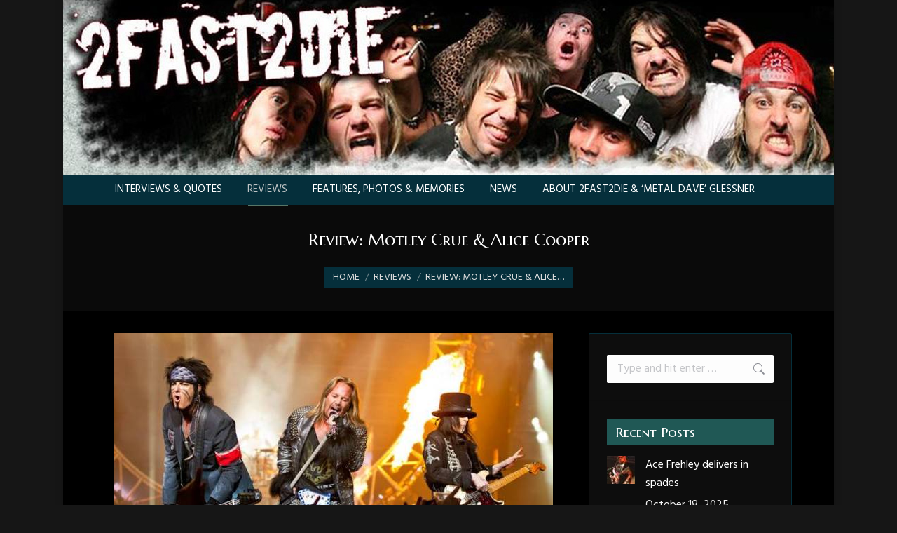

--- FILE ---
content_type: text/html; charset=UTF-8
request_url: https://2fast2die.com/review-motley-crue-alice-cooper/
body_size: 20196
content:
<!DOCTYPE html>
<!--[if !(IE 6) | !(IE 7) | !(IE 8)  ]><!-->
<html lang="en-US" class="no-js">
<!--<![endif]-->
<head>
	<meta charset="UTF-8" />
				<meta name="viewport" content="width=device-width, initial-scale=1, maximum-scale=1, user-scalable=0"/>
			<meta name="theme-color" content="#658a78"/>	<link rel="profile" href="https://gmpg.org/xfn/11" />
	<meta name='robots' content='index, follow, max-image-preview:large, max-snippet:-1, max-video-preview:-1' />

	<!-- This site is optimized with the Yoast SEO plugin v26.8 - https://yoast.com/product/yoast-seo-wordpress/ -->
	<title>Review: Motley Crue &amp; Alice Cooper - 2Fast2Die</title>
	<meta name="description" content="The notorious hair-metal glam band swears this is the final bow." />
	<link rel="canonical" href="https://2fast2die.com/review-motley-crue-alice-cooper/" />
	<meta property="og:locale" content="en_US" />
	<meta property="og:type" content="article" />
	<meta property="og:title" content="Review: Motley Crue &amp; Alice Cooper - 2Fast2Die" />
	<meta property="og:description" content="The notorious hair-metal glam band swears this is the final bow." />
	<meta property="og:url" content="https://2fast2die.com/review-motley-crue-alice-cooper/" />
	<meta property="og:site_name" content="2Fast2Die" />
	<meta property="article:published_time" content="2014-07-16T21:28:27+00:00" />
	<meta property="article:modified_time" content="2020-05-22T16:38:53+00:00" />
	<meta property="og:image" content="https://2fast2die.com/wp-content/uploads/2014/07/crue-live.jpg" />
	<meta property="og:image:width" content="627" />
	<meta property="og:image:height" content="386" />
	<meta property="og:image:type" content="image/jpeg" />
	<meta name="author" content="Metal Dave" />
	<meta name="twitter:card" content="summary_large_image" />
	<meta name="twitter:label1" content="Written by" />
	<meta name="twitter:data1" content="Metal Dave" />
	<meta name="twitter:label2" content="Est. reading time" />
	<meta name="twitter:data2" content="3 minutes" />
	<script type="application/ld+json" class="yoast-schema-graph">{"@context":"https://schema.org","@graph":[{"@type":"Article","@id":"https://2fast2die.com/review-motley-crue-alice-cooper/#article","isPartOf":{"@id":"https://2fast2die.com/review-motley-crue-alice-cooper/"},"author":{"name":"Metal Dave","@id":"https://2fast2die.com/#/schema/person/747a84b8a9972864bfc756b4edd903e7"},"headline":"Review: Motley Crue &#038; Alice Cooper","datePublished":"2014-07-16T21:28:27+00:00","dateModified":"2020-05-22T16:38:53+00:00","mainEntityOfPage":{"@id":"https://2fast2die.com/review-motley-crue-alice-cooper/"},"wordCount":590,"image":{"@id":"https://2fast2die.com/review-motley-crue-alice-cooper/#primaryimage"},"thumbnailUrl":"https://2fast2die.com/wp-content/uploads/2014/07/crue-live.jpg","keywords":["alice cooper","All Bad Things Must Come to an End","motley crue","The Raskins"],"articleSection":["Reviews"],"inLanguage":"en-US"},{"@type":"WebPage","@id":"https://2fast2die.com/review-motley-crue-alice-cooper/","url":"https://2fast2die.com/review-motley-crue-alice-cooper/","name":"Review: Motley Crue & Alice Cooper - 2Fast2Die","isPartOf":{"@id":"https://2fast2die.com/#website"},"primaryImageOfPage":{"@id":"https://2fast2die.com/review-motley-crue-alice-cooper/#primaryimage"},"image":{"@id":"https://2fast2die.com/review-motley-crue-alice-cooper/#primaryimage"},"thumbnailUrl":"https://2fast2die.com/wp-content/uploads/2014/07/crue-live.jpg","datePublished":"2014-07-16T21:28:27+00:00","dateModified":"2020-05-22T16:38:53+00:00","author":{"@id":"https://2fast2die.com/#/schema/person/747a84b8a9972864bfc756b4edd903e7"},"description":"The notorious hair-metal glam band swears this is the final bow.","breadcrumb":{"@id":"https://2fast2die.com/review-motley-crue-alice-cooper/#breadcrumb"},"inLanguage":"en-US","potentialAction":[{"@type":"ReadAction","target":["https://2fast2die.com/review-motley-crue-alice-cooper/"]}]},{"@type":"ImageObject","inLanguage":"en-US","@id":"https://2fast2die.com/review-motley-crue-alice-cooper/#primaryimage","url":"https://2fast2die.com/wp-content/uploads/2014/07/crue-live.jpg","contentUrl":"https://2fast2die.com/wp-content/uploads/2014/07/crue-live.jpg","width":627,"height":386,"caption":"RED HOT: Motley Crue bids farewell in true-to-form, fiery fashion. (photo from Google images)."},{"@type":"BreadcrumbList","@id":"https://2fast2die.com/review-motley-crue-alice-cooper/#breadcrumb","itemListElement":[{"@type":"ListItem","position":1,"name":"Home","item":"https://2fast2die.com/"},{"@type":"ListItem","position":2,"name":"Review: Motley Crue &#038; Alice Cooper"}]},{"@type":"WebSite","@id":"https://2fast2die.com/#website","url":"https://2fast2die.com/","name":"2Fast2Die","description":"Too Much Rock to Keep in a Box","potentialAction":[{"@type":"SearchAction","target":{"@type":"EntryPoint","urlTemplate":"https://2fast2die.com/?s={search_term_string}"},"query-input":{"@type":"PropertyValueSpecification","valueRequired":true,"valueName":"search_term_string"}}],"inLanguage":"en-US"},{"@type":"Person","@id":"https://2fast2die.com/#/schema/person/747a84b8a9972864bfc756b4edd903e7","name":"Metal Dave","image":{"@type":"ImageObject","inLanguage":"en-US","@id":"https://2fast2die.com/#/schema/person/image/","url":"https://secure.gravatar.com/avatar/a24e13953f4ddb22c6a63d8225c90bbce694c82a3df0eadf71ee10ef6bec75ed?s=96&d=identicon&r=g","contentUrl":"https://secure.gravatar.com/avatar/a24e13953f4ddb22c6a63d8225c90bbce694c82a3df0eadf71ee10ef6bec75ed?s=96&d=identicon&r=g","caption":"Metal Dave"},"url":"https://2fast2die.com/author/admin/"}]}</script>
	<!-- / Yoast SEO plugin. -->


<link rel='dns-prefetch' href='//fonts.googleapis.com' />
<link rel="alternate" type="application/rss+xml" title="2Fast2Die &raquo; Feed" href="https://2fast2die.com/feed/" />
<link rel="alternate" type="application/rss+xml" title="2Fast2Die &raquo; Comments Feed" href="https://2fast2die.com/comments/feed/" />
<link rel="alternate" type="application/rss+xml" title="2Fast2Die &raquo; Review: Motley Crue &#038; Alice Cooper Comments Feed" href="https://2fast2die.com/review-motley-crue-alice-cooper/feed/" />
<link rel="alternate" title="oEmbed (JSON)" type="application/json+oembed" href="https://2fast2die.com/wp-json/oembed/1.0/embed?url=https%3A%2F%2F2fast2die.com%2Freview-motley-crue-alice-cooper%2F" />
<link rel="alternate" title="oEmbed (XML)" type="text/xml+oembed" href="https://2fast2die.com/wp-json/oembed/1.0/embed?url=https%3A%2F%2F2fast2die.com%2Freview-motley-crue-alice-cooper%2F&#038;format=xml" />
<style id='wp-img-auto-sizes-contain-inline-css'>
img:is([sizes=auto i],[sizes^="auto," i]){contain-intrinsic-size:3000px 1500px}
/*# sourceURL=wp-img-auto-sizes-contain-inline-css */
</style>
<style id='wp-emoji-styles-inline-css'>

	img.wp-smiley, img.emoji {
		display: inline !important;
		border: none !important;
		box-shadow: none !important;
		height: 1em !important;
		width: 1em !important;
		margin: 0 0.07em !important;
		vertical-align: -0.1em !important;
		background: none !important;
		padding: 0 !important;
	}
/*# sourceURL=wp-emoji-styles-inline-css */
</style>
<style id='wp-block-library-inline-css'>
:root{--wp-block-synced-color:#7a00df;--wp-block-synced-color--rgb:122,0,223;--wp-bound-block-color:var(--wp-block-synced-color);--wp-editor-canvas-background:#ddd;--wp-admin-theme-color:#007cba;--wp-admin-theme-color--rgb:0,124,186;--wp-admin-theme-color-darker-10:#006ba1;--wp-admin-theme-color-darker-10--rgb:0,107,160.5;--wp-admin-theme-color-darker-20:#005a87;--wp-admin-theme-color-darker-20--rgb:0,90,135;--wp-admin-border-width-focus:2px}@media (min-resolution:192dpi){:root{--wp-admin-border-width-focus:1.5px}}.wp-element-button{cursor:pointer}:root .has-very-light-gray-background-color{background-color:#eee}:root .has-very-dark-gray-background-color{background-color:#313131}:root .has-very-light-gray-color{color:#eee}:root .has-very-dark-gray-color{color:#313131}:root .has-vivid-green-cyan-to-vivid-cyan-blue-gradient-background{background:linear-gradient(135deg,#00d084,#0693e3)}:root .has-purple-crush-gradient-background{background:linear-gradient(135deg,#34e2e4,#4721fb 50%,#ab1dfe)}:root .has-hazy-dawn-gradient-background{background:linear-gradient(135deg,#faaca8,#dad0ec)}:root .has-subdued-olive-gradient-background{background:linear-gradient(135deg,#fafae1,#67a671)}:root .has-atomic-cream-gradient-background{background:linear-gradient(135deg,#fdd79a,#004a59)}:root .has-nightshade-gradient-background{background:linear-gradient(135deg,#330968,#31cdcf)}:root .has-midnight-gradient-background{background:linear-gradient(135deg,#020381,#2874fc)}:root{--wp--preset--font-size--normal:16px;--wp--preset--font-size--huge:42px}.has-regular-font-size{font-size:1em}.has-larger-font-size{font-size:2.625em}.has-normal-font-size{font-size:var(--wp--preset--font-size--normal)}.has-huge-font-size{font-size:var(--wp--preset--font-size--huge)}.has-text-align-center{text-align:center}.has-text-align-left{text-align:left}.has-text-align-right{text-align:right}.has-fit-text{white-space:nowrap!important}#end-resizable-editor-section{display:none}.aligncenter{clear:both}.items-justified-left{justify-content:flex-start}.items-justified-center{justify-content:center}.items-justified-right{justify-content:flex-end}.items-justified-space-between{justify-content:space-between}.screen-reader-text{border:0;clip-path:inset(50%);height:1px;margin:-1px;overflow:hidden;padding:0;position:absolute;width:1px;word-wrap:normal!important}.screen-reader-text:focus{background-color:#ddd;clip-path:none;color:#444;display:block;font-size:1em;height:auto;left:5px;line-height:normal;padding:15px 23px 14px;text-decoration:none;top:5px;width:auto;z-index:100000}html :where(.has-border-color){border-style:solid}html :where([style*=border-top-color]){border-top-style:solid}html :where([style*=border-right-color]){border-right-style:solid}html :where([style*=border-bottom-color]){border-bottom-style:solid}html :where([style*=border-left-color]){border-left-style:solid}html :where([style*=border-width]){border-style:solid}html :where([style*=border-top-width]){border-top-style:solid}html :where([style*=border-right-width]){border-right-style:solid}html :where([style*=border-bottom-width]){border-bottom-style:solid}html :where([style*=border-left-width]){border-left-style:solid}html :where(img[class*=wp-image-]){height:auto;max-width:100%}:where(figure){margin:0 0 1em}html :where(.is-position-sticky){--wp-admin--admin-bar--position-offset:var(--wp-admin--admin-bar--height,0px)}@media screen and (max-width:600px){html :where(.is-position-sticky){--wp-admin--admin-bar--position-offset:0px}}

/*# sourceURL=wp-block-library-inline-css */
</style><style id='wp-block-paragraph-inline-css'>
.is-small-text{font-size:.875em}.is-regular-text{font-size:1em}.is-large-text{font-size:2.25em}.is-larger-text{font-size:3em}.has-drop-cap:not(:focus):first-letter{float:left;font-size:8.4em;font-style:normal;font-weight:100;line-height:.68;margin:.05em .1em 0 0;text-transform:uppercase}body.rtl .has-drop-cap:not(:focus):first-letter{float:none;margin-left:.1em}p.has-drop-cap.has-background{overflow:hidden}:root :where(p.has-background){padding:1.25em 2.375em}:where(p.has-text-color:not(.has-link-color)) a{color:inherit}p.has-text-align-left[style*="writing-mode:vertical-lr"],p.has-text-align-right[style*="writing-mode:vertical-rl"]{rotate:180deg}
/*# sourceURL=https://2fast2die.com/wp-includes/blocks/paragraph/style.min.css */
</style>
<style id='global-styles-inline-css'>
:root{--wp--preset--aspect-ratio--square: 1;--wp--preset--aspect-ratio--4-3: 4/3;--wp--preset--aspect-ratio--3-4: 3/4;--wp--preset--aspect-ratio--3-2: 3/2;--wp--preset--aspect-ratio--2-3: 2/3;--wp--preset--aspect-ratio--16-9: 16/9;--wp--preset--aspect-ratio--9-16: 9/16;--wp--preset--color--black: #000000;--wp--preset--color--cyan-bluish-gray: #abb8c3;--wp--preset--color--white: #FFF;--wp--preset--color--pale-pink: #f78da7;--wp--preset--color--vivid-red: #cf2e2e;--wp--preset--color--luminous-vivid-orange: #ff6900;--wp--preset--color--luminous-vivid-amber: #fcb900;--wp--preset--color--light-green-cyan: #7bdcb5;--wp--preset--color--vivid-green-cyan: #00d084;--wp--preset--color--pale-cyan-blue: #8ed1fc;--wp--preset--color--vivid-cyan-blue: #0693e3;--wp--preset--color--vivid-purple: #9b51e0;--wp--preset--color--accent: #658a78;--wp--preset--color--dark-gray: #111;--wp--preset--color--light-gray: #767676;--wp--preset--gradient--vivid-cyan-blue-to-vivid-purple: linear-gradient(135deg,rgb(6,147,227) 0%,rgb(155,81,224) 100%);--wp--preset--gradient--light-green-cyan-to-vivid-green-cyan: linear-gradient(135deg,rgb(122,220,180) 0%,rgb(0,208,130) 100%);--wp--preset--gradient--luminous-vivid-amber-to-luminous-vivid-orange: linear-gradient(135deg,rgb(252,185,0) 0%,rgb(255,105,0) 100%);--wp--preset--gradient--luminous-vivid-orange-to-vivid-red: linear-gradient(135deg,rgb(255,105,0) 0%,rgb(207,46,46) 100%);--wp--preset--gradient--very-light-gray-to-cyan-bluish-gray: linear-gradient(135deg,rgb(238,238,238) 0%,rgb(169,184,195) 100%);--wp--preset--gradient--cool-to-warm-spectrum: linear-gradient(135deg,rgb(74,234,220) 0%,rgb(151,120,209) 20%,rgb(207,42,186) 40%,rgb(238,44,130) 60%,rgb(251,105,98) 80%,rgb(254,248,76) 100%);--wp--preset--gradient--blush-light-purple: linear-gradient(135deg,rgb(255,206,236) 0%,rgb(152,150,240) 100%);--wp--preset--gradient--blush-bordeaux: linear-gradient(135deg,rgb(254,205,165) 0%,rgb(254,45,45) 50%,rgb(107,0,62) 100%);--wp--preset--gradient--luminous-dusk: linear-gradient(135deg,rgb(255,203,112) 0%,rgb(199,81,192) 50%,rgb(65,88,208) 100%);--wp--preset--gradient--pale-ocean: linear-gradient(135deg,rgb(255,245,203) 0%,rgb(182,227,212) 50%,rgb(51,167,181) 100%);--wp--preset--gradient--electric-grass: linear-gradient(135deg,rgb(202,248,128) 0%,rgb(113,206,126) 100%);--wp--preset--gradient--midnight: linear-gradient(135deg,rgb(2,3,129) 0%,rgb(40,116,252) 100%);--wp--preset--font-size--small: 13px;--wp--preset--font-size--medium: 20px;--wp--preset--font-size--large: 36px;--wp--preset--font-size--x-large: 42px;--wp--preset--spacing--20: 0.44rem;--wp--preset--spacing--30: 0.67rem;--wp--preset--spacing--40: 1rem;--wp--preset--spacing--50: 1.5rem;--wp--preset--spacing--60: 2.25rem;--wp--preset--spacing--70: 3.38rem;--wp--preset--spacing--80: 5.06rem;--wp--preset--shadow--natural: 6px 6px 9px rgba(0, 0, 0, 0.2);--wp--preset--shadow--deep: 12px 12px 50px rgba(0, 0, 0, 0.4);--wp--preset--shadow--sharp: 6px 6px 0px rgba(0, 0, 0, 0.2);--wp--preset--shadow--outlined: 6px 6px 0px -3px rgb(255, 255, 255), 6px 6px rgb(0, 0, 0);--wp--preset--shadow--crisp: 6px 6px 0px rgb(0, 0, 0);}:where(.is-layout-flex){gap: 0.5em;}:where(.is-layout-grid){gap: 0.5em;}body .is-layout-flex{display: flex;}.is-layout-flex{flex-wrap: wrap;align-items: center;}.is-layout-flex > :is(*, div){margin: 0;}body .is-layout-grid{display: grid;}.is-layout-grid > :is(*, div){margin: 0;}:where(.wp-block-columns.is-layout-flex){gap: 2em;}:where(.wp-block-columns.is-layout-grid){gap: 2em;}:where(.wp-block-post-template.is-layout-flex){gap: 1.25em;}:where(.wp-block-post-template.is-layout-grid){gap: 1.25em;}.has-black-color{color: var(--wp--preset--color--black) !important;}.has-cyan-bluish-gray-color{color: var(--wp--preset--color--cyan-bluish-gray) !important;}.has-white-color{color: var(--wp--preset--color--white) !important;}.has-pale-pink-color{color: var(--wp--preset--color--pale-pink) !important;}.has-vivid-red-color{color: var(--wp--preset--color--vivid-red) !important;}.has-luminous-vivid-orange-color{color: var(--wp--preset--color--luminous-vivid-orange) !important;}.has-luminous-vivid-amber-color{color: var(--wp--preset--color--luminous-vivid-amber) !important;}.has-light-green-cyan-color{color: var(--wp--preset--color--light-green-cyan) !important;}.has-vivid-green-cyan-color{color: var(--wp--preset--color--vivid-green-cyan) !important;}.has-pale-cyan-blue-color{color: var(--wp--preset--color--pale-cyan-blue) !important;}.has-vivid-cyan-blue-color{color: var(--wp--preset--color--vivid-cyan-blue) !important;}.has-vivid-purple-color{color: var(--wp--preset--color--vivid-purple) !important;}.has-black-background-color{background-color: var(--wp--preset--color--black) !important;}.has-cyan-bluish-gray-background-color{background-color: var(--wp--preset--color--cyan-bluish-gray) !important;}.has-white-background-color{background-color: var(--wp--preset--color--white) !important;}.has-pale-pink-background-color{background-color: var(--wp--preset--color--pale-pink) !important;}.has-vivid-red-background-color{background-color: var(--wp--preset--color--vivid-red) !important;}.has-luminous-vivid-orange-background-color{background-color: var(--wp--preset--color--luminous-vivid-orange) !important;}.has-luminous-vivid-amber-background-color{background-color: var(--wp--preset--color--luminous-vivid-amber) !important;}.has-light-green-cyan-background-color{background-color: var(--wp--preset--color--light-green-cyan) !important;}.has-vivid-green-cyan-background-color{background-color: var(--wp--preset--color--vivid-green-cyan) !important;}.has-pale-cyan-blue-background-color{background-color: var(--wp--preset--color--pale-cyan-blue) !important;}.has-vivid-cyan-blue-background-color{background-color: var(--wp--preset--color--vivid-cyan-blue) !important;}.has-vivid-purple-background-color{background-color: var(--wp--preset--color--vivid-purple) !important;}.has-black-border-color{border-color: var(--wp--preset--color--black) !important;}.has-cyan-bluish-gray-border-color{border-color: var(--wp--preset--color--cyan-bluish-gray) !important;}.has-white-border-color{border-color: var(--wp--preset--color--white) !important;}.has-pale-pink-border-color{border-color: var(--wp--preset--color--pale-pink) !important;}.has-vivid-red-border-color{border-color: var(--wp--preset--color--vivid-red) !important;}.has-luminous-vivid-orange-border-color{border-color: var(--wp--preset--color--luminous-vivid-orange) !important;}.has-luminous-vivid-amber-border-color{border-color: var(--wp--preset--color--luminous-vivid-amber) !important;}.has-light-green-cyan-border-color{border-color: var(--wp--preset--color--light-green-cyan) !important;}.has-vivid-green-cyan-border-color{border-color: var(--wp--preset--color--vivid-green-cyan) !important;}.has-pale-cyan-blue-border-color{border-color: var(--wp--preset--color--pale-cyan-blue) !important;}.has-vivid-cyan-blue-border-color{border-color: var(--wp--preset--color--vivid-cyan-blue) !important;}.has-vivid-purple-border-color{border-color: var(--wp--preset--color--vivid-purple) !important;}.has-vivid-cyan-blue-to-vivid-purple-gradient-background{background: var(--wp--preset--gradient--vivid-cyan-blue-to-vivid-purple) !important;}.has-light-green-cyan-to-vivid-green-cyan-gradient-background{background: var(--wp--preset--gradient--light-green-cyan-to-vivid-green-cyan) !important;}.has-luminous-vivid-amber-to-luminous-vivid-orange-gradient-background{background: var(--wp--preset--gradient--luminous-vivid-amber-to-luminous-vivid-orange) !important;}.has-luminous-vivid-orange-to-vivid-red-gradient-background{background: var(--wp--preset--gradient--luminous-vivid-orange-to-vivid-red) !important;}.has-very-light-gray-to-cyan-bluish-gray-gradient-background{background: var(--wp--preset--gradient--very-light-gray-to-cyan-bluish-gray) !important;}.has-cool-to-warm-spectrum-gradient-background{background: var(--wp--preset--gradient--cool-to-warm-spectrum) !important;}.has-blush-light-purple-gradient-background{background: var(--wp--preset--gradient--blush-light-purple) !important;}.has-blush-bordeaux-gradient-background{background: var(--wp--preset--gradient--blush-bordeaux) !important;}.has-luminous-dusk-gradient-background{background: var(--wp--preset--gradient--luminous-dusk) !important;}.has-pale-ocean-gradient-background{background: var(--wp--preset--gradient--pale-ocean) !important;}.has-electric-grass-gradient-background{background: var(--wp--preset--gradient--electric-grass) !important;}.has-midnight-gradient-background{background: var(--wp--preset--gradient--midnight) !important;}.has-small-font-size{font-size: var(--wp--preset--font-size--small) !important;}.has-medium-font-size{font-size: var(--wp--preset--font-size--medium) !important;}.has-large-font-size{font-size: var(--wp--preset--font-size--large) !important;}.has-x-large-font-size{font-size: var(--wp--preset--font-size--x-large) !important;}
/*# sourceURL=global-styles-inline-css */
</style>

<style id='classic-theme-styles-inline-css'>
/*! This file is auto-generated */
.wp-block-button__link{color:#fff;background-color:#32373c;border-radius:9999px;box-shadow:none;text-decoration:none;padding:calc(.667em + 2px) calc(1.333em + 2px);font-size:1.125em}.wp-block-file__button{background:#32373c;color:#fff;text-decoration:none}
/*# sourceURL=/wp-includes/css/classic-themes.min.css */
</style>
<link rel='stylesheet' id='wp-components-css' href='https://2fast2die.com/wp-includes/css/dist/components/style.min.css?ver=6.9' media='all' />
<link rel='stylesheet' id='godaddy-styles-css' href='https://2fast2die.com/wp-content/mu-plugins/vendor/wpex/godaddy-launch/includes/Dependencies/GoDaddy/Styles/build/latest.css?ver=2.0.2' media='all' />
<link rel='stylesheet' id='the7-font-css' href='https://2fast2die.com/wp-content/themes/dt-the7/fonts/icomoon-the7-font/icomoon-the7-font.min.css?ver=14.2.0' media='all' />
<link rel='stylesheet' id='js_composer_front-css' href='https://2fast2die.com/wp-content/plugins/js_composer/assets/css/js_composer.min.css?ver=8.6.1' media='all' />
<link rel='stylesheet' id='dt-web-fonts-css' href='https://fonts.googleapis.com/css?family=Roboto:400,500,600,700%7CNunito:200,300,400,600,700%7CHind:400,600,700%7CMarcellus+SC:400,600,700' media='all' />
<link rel='stylesheet' id='dt-main-css' href='https://2fast2die.com/wp-content/themes/dt-the7/css/main.min.css?ver=14.2.0' media='all' />
<style id='dt-main-inline-css'>
body #load {
  display: block;
  height: 100%;
  overflow: hidden;
  position: fixed;
  width: 100%;
  z-index: 9901;
  opacity: 1;
  visibility: visible;
  transition: all .35s ease-out;
}
.load-wrap {
  width: 100%;
  height: 100%;
  background-position: center center;
  background-repeat: no-repeat;
  text-align: center;
  display: -ms-flexbox;
  display: -ms-flex;
  display: flex;
  -ms-align-items: center;
  -ms-flex-align: center;
  align-items: center;
  -ms-flex-flow: column wrap;
  flex-flow: column wrap;
  -ms-flex-pack: center;
  -ms-justify-content: center;
  justify-content: center;
}
.load-wrap > svg {
  position: absolute;
  top: 50%;
  left: 50%;
  transform: translate(-50%,-50%);
}
#load {
  background: var(--the7-elementor-beautiful-loading-bg,#161616);
  --the7-beautiful-spinner-color2: var(--the7-beautiful-spinner-color,#658a78);
}

/*# sourceURL=dt-main-inline-css */
</style>
<link rel='stylesheet' id='the7-custom-scrollbar-css' href='https://2fast2die.com/wp-content/themes/dt-the7/lib/custom-scrollbar/custom-scrollbar.min.css?ver=14.2.0' media='all' />
<link rel='stylesheet' id='the7-wpbakery-css' href='https://2fast2die.com/wp-content/themes/dt-the7/css/wpbakery.min.css?ver=14.2.0' media='all' />
<link rel='stylesheet' id='the7-core-css' href='https://2fast2die.com/wp-content/plugins/dt-the7-core/assets/css/post-type.min.css?ver=2.7.12' media='all' />
<link rel='stylesheet' id='the7-css-vars-css' href='https://2fast2die.com/wp-content/uploads/the7-css/css-vars.css?ver=d9b4e7577ef9' media='all' />
<link rel='stylesheet' id='dt-custom-css' href='https://2fast2die.com/wp-content/uploads/the7-css/custom.css?ver=d9b4e7577ef9' media='all' />
<link rel='stylesheet' id='dt-media-css' href='https://2fast2die.com/wp-content/uploads/the7-css/media.css?ver=d9b4e7577ef9' media='all' />
<link rel='stylesheet' id='the7-mega-menu-css' href='https://2fast2die.com/wp-content/uploads/the7-css/mega-menu.css?ver=d9b4e7577ef9' media='all' />
<link rel='stylesheet' id='the7-elements-albums-portfolio-css' href='https://2fast2die.com/wp-content/uploads/the7-css/the7-elements-albums-portfolio.css?ver=d9b4e7577ef9' media='all' />
<link rel='stylesheet' id='the7-elements-css' href='https://2fast2die.com/wp-content/uploads/the7-css/post-type-dynamic.css?ver=d9b4e7577ef9' media='all' />
<link rel='stylesheet' id='style-css' href='https://2fast2die.com/wp-content/themes/dt-the7/style.css?ver=14.2.0' media='all' />
<script src="https://2fast2die.com/wp-includes/js/jquery/jquery.min.js?ver=3.7.1" id="jquery-core-js"></script>
<script src="https://2fast2die.com/wp-includes/js/jquery/jquery-migrate.min.js?ver=3.4.1" id="jquery-migrate-js"></script>
<script id="dt-above-fold-js-extra">
var dtLocal = {"themeUrl":"https://2fast2die.com/wp-content/themes/dt-the7","passText":"To view this protected post, enter the password below:","moreButtonText":{"loading":"Loading...","loadMore":"Load more"},"postID":"14866","ajaxurl":"https://2fast2die.com/wp-admin/admin-ajax.php","REST":{"baseUrl":"https://2fast2die.com/wp-json/the7/v1","endpoints":{"sendMail":"/send-mail"}},"contactMessages":{"required":"One or more fields have an error. Please check and try again.","terms":"Please accept the privacy policy.","fillTheCaptchaError":"Please, fill the captcha."},"captchaSiteKey":"","ajaxNonce":"f87b8dba03","pageData":"","themeSettings":{"smoothScroll":"off","lazyLoading":false,"desktopHeader":{"height":292},"ToggleCaptionEnabled":"disabled","ToggleCaption":"Navigation","floatingHeader":{"showAfter":94,"showMenu":false,"height":60,"logo":{"showLogo":true,"html":"\u003Cimg class=\" preload-me\" src=\"https://2fast2die.com/wp-content/themes/dt-the7/inc/presets/images/full/skin11r.header-style-floating-logo-regular.png\" srcset=\"https://2fast2die.com/wp-content/themes/dt-the7/inc/presets/images/full/skin11r.header-style-floating-logo-regular.png 44w, https://2fast2die.com/wp-content/themes/dt-the7/inc/presets/images/full/skin11r.header-style-floating-logo-hd.png 88w\" width=\"44\" height=\"44\"   sizes=\"44px\" alt=\"2Fast2Die\" /\u003E","url":"https://2fast2die.com/"}},"topLine":{"floatingTopLine":{"logo":{"showLogo":false,"html":""}}},"mobileHeader":{"firstSwitchPoint":1100,"secondSwitchPoint":778,"firstSwitchPointHeight":0,"secondSwitchPointHeight":0,"mobileToggleCaptionEnabled":"disabled","mobileToggleCaption":"Menu"},"stickyMobileHeaderFirstSwitch":{"logo":{"html":"\u003Cimg class=\" preload-me\" src=\"https://2fast2die.com/wp-content/uploads/2020/05/1100x249.jpg\" srcset=\"https://2fast2die.com/wp-content/uploads/2020/05/1100x249.jpg 1100w\" width=\"1100\" height=\"249\"   sizes=\"1100px\" alt=\"2Fast2Die\" /\u003E"}},"stickyMobileHeaderSecondSwitch":{"logo":{"html":"\u003Cimg class=\" preload-me\" src=\"https://2fast2die.com/wp-content/uploads/2020/05/1100x249.jpg\" srcset=\"https://2fast2die.com/wp-content/uploads/2020/05/1100x249.jpg 1100w\" width=\"1100\" height=\"249\"   sizes=\"1100px\" alt=\"2Fast2Die\" /\u003E"}},"sidebar":{"switchPoint":992},"boxedWidth":"1100px"},"VCMobileScreenWidth":"768"};
var dtShare = {"shareButtonText":{"facebook":"Share on Facebook","twitter":"Share on X","pinterest":"Pin it","linkedin":"Share on Linkedin","whatsapp":"Share on Whatsapp"},"overlayOpacity":"90"};
//# sourceURL=dt-above-fold-js-extra
</script>
<script src="https://2fast2die.com/wp-content/themes/dt-the7/js/above-the-fold.min.js?ver=14.2.0" id="dt-above-fold-js"></script>
<script></script><link rel="https://api.w.org/" href="https://2fast2die.com/wp-json/" /><link rel="alternate" title="JSON" type="application/json" href="https://2fast2die.com/wp-json/wp/v2/posts/14866" /><link rel="EditURI" type="application/rsd+xml" title="RSD" href="https://2fast2die.com/xmlrpc.php?rsd" />
<meta name="generator" content="WordPress 6.9" />
<link rel='shortlink' href='https://2fast2die.com/?p=14866' />
<meta name="generator" content="Powered by WPBakery Page Builder - drag and drop page builder for WordPress."/>
<script type="text/javascript" id="the7-loader-script">
document.addEventListener("DOMContentLoaded", function(event) {
	var load = document.getElementById("load");
	if(!load.classList.contains('loader-removed')){
		var removeLoading = setTimeout(function() {
			load.className += " loader-removed";
		}, 300);
	}
});
</script>
		<link rel="icon" href="https://2fast2die.com/wp-content/uploads/2020/05/16.jpg" type="image/jpeg" sizes="16x16"/><link rel="icon" href="https://2fast2die.com/wp-content/uploads/2020/05/32.jpg" type="image/jpeg" sizes="32x32"/><link rel="apple-touch-icon" href="https://2fast2die.com/wp-content/uploads/2020/05/60.jpg"><link rel="apple-touch-icon" sizes="76x76" href="https://2fast2die.com/wp-content/uploads/2020/05/76.jpg"><link rel="apple-touch-icon" sizes="120x120" href="https://2fast2die.com/wp-content/uploads/2020/05/120.jpg"><link rel="apple-touch-icon" sizes="152x152" href="https://2fast2die.com/wp-content/uploads/2020/05/152.jpg"><noscript><style> .wpb_animate_when_almost_visible { opacity: 1; }</style></noscript><style id='the7-custom-inline-css' type='text/css'>
.psThumbsContainer {

    display: none;
}

.progress-controls {

    display: none;}

.sidebar-content .widget-title {
    background: #205855;
	    padding-left: 12px;
	  padding-top: 8px;
	padding-bottom: 8px;


}

.post-navigation .nav-links {

    border-color: #266865;

}


.single-related-posts {

    border-color: #266865;

}


.blog-shortcode .entry-meta {

    color: #266865;

}

.entry-meta a, .entry-meta span, .entry-meta a *, .single .entry-tags, .single .entry-tags a {

    color: #658a78;
font-size: 16px;}

.entry-meta span  {

    color: #658a78;}

.no-avatar,
.no-avatar:after,
.comment-list .no-avatar:after {
  color: #ffffff;
}

.no-avatar, .testim-no-avatar {

    border-color: none;

}
</style>
</head>
<body id="the7-body" class="wp-singular post-template-default single single-post postid-14866 single-format-standard wp-embed-responsive wp-theme-dt-the7 the7-core-ver-2.7.12 boxed-layout dt-responsive-on right-mobile-menu-close-icon ouside-menu-close-icon mobile-hamburger-close-bg-enable mobile-hamburger-close-bg-hover-enable  fade-medium-mobile-menu-close-icon fade-medium-menu-close-icon srcset-enabled btn-flat custom-btn-color btn-bg-off custom-btn-hover-color floating-mobile-menu-icon top-header first-switch-logo-center first-switch-menu-right second-switch-logo-left second-switch-menu-right right-mobile-menu layzr-loading-on popup-message-style the7-ver-14.2.0 wpb-js-composer js-comp-ver-8.6.1 vc_responsive">
<!-- The7 14.2.0 -->
<div id="load" class="spinner-loader">
	<div class="load-wrap"><style type="text/css">
    [class*="the7-spinner-animate-"]{
        animation: spinner-animation 1s cubic-bezier(1,1,1,1) infinite;
        x:46.5px;
        y:40px;
        width:7px;
        height:20px;
        fill:var(--the7-beautiful-spinner-color2);
        opacity: 0.2;
    }
    .the7-spinner-animate-2{
        animation-delay: 0.083s;
    }
    .the7-spinner-animate-3{
        animation-delay: 0.166s;
    }
    .the7-spinner-animate-4{
         animation-delay: 0.25s;
    }
    .the7-spinner-animate-5{
         animation-delay: 0.33s;
    }
    .the7-spinner-animate-6{
         animation-delay: 0.416s;
    }
    .the7-spinner-animate-7{
         animation-delay: 0.5s;
    }
    .the7-spinner-animate-8{
         animation-delay: 0.58s;
    }
    .the7-spinner-animate-9{
         animation-delay: 0.666s;
    }
    .the7-spinner-animate-10{
         animation-delay: 0.75s;
    }
    .the7-spinner-animate-11{
        animation-delay: 0.83s;
    }
    .the7-spinner-animate-12{
        animation-delay: 0.916s;
    }
    @keyframes spinner-animation{
        from {
            opacity: 1;
        }
        to{
            opacity: 0;
        }
    }
</style>
<svg width="75px" height="75px" xmlns="http://www.w3.org/2000/svg" viewBox="0 0 100 100" preserveAspectRatio="xMidYMid">
	<rect class="the7-spinner-animate-1" rx="5" ry="5" transform="rotate(0 50 50) translate(0 -30)"></rect>
	<rect class="the7-spinner-animate-2" rx="5" ry="5" transform="rotate(30 50 50) translate(0 -30)"></rect>
	<rect class="the7-spinner-animate-3" rx="5" ry="5" transform="rotate(60 50 50) translate(0 -30)"></rect>
	<rect class="the7-spinner-animate-4" rx="5" ry="5" transform="rotate(90 50 50) translate(0 -30)"></rect>
	<rect class="the7-spinner-animate-5" rx="5" ry="5" transform="rotate(120 50 50) translate(0 -30)"></rect>
	<rect class="the7-spinner-animate-6" rx="5" ry="5" transform="rotate(150 50 50) translate(0 -30)"></rect>
	<rect class="the7-spinner-animate-7" rx="5" ry="5" transform="rotate(180 50 50) translate(0 -30)"></rect>
	<rect class="the7-spinner-animate-8" rx="5" ry="5" transform="rotate(210 50 50) translate(0 -30)"></rect>
	<rect class="the7-spinner-animate-9" rx="5" ry="5" transform="rotate(240 50 50) translate(0 -30)"></rect>
	<rect class="the7-spinner-animate-10" rx="5" ry="5" transform="rotate(270 50 50) translate(0 -30)"></rect>
	<rect class="the7-spinner-animate-11" rx="5" ry="5" transform="rotate(300 50 50) translate(0 -30)"></rect>
	<rect class="the7-spinner-animate-12" rx="5" ry="5" transform="rotate(330 50 50) translate(0 -30)"></rect>
</svg></div>
</div>
<div id="page" class="boxed">
	<a class="skip-link screen-reader-text" href="#content">Skip to content</a>

<div class="masthead classic-header center bg-behind-menu logo-center widgets full-height shadow-mobile-header-decoration medium-mobile-menu-icon dt-parent-menu-clickable show-sub-menu-on-hover" >

	<div class="top-bar top-bar-empty top-bar-line-hide">
	<div class="top-bar-bg" ></div>
	<div class="mini-widgets left-widgets"></div><div class="mini-widgets right-widgets"></div></div>

	<header class="header-bar" role="banner">

		<div class="branding">
	<div id="site-title" class="assistive-text">2Fast2Die</div>
	<div id="site-description" class="assistive-text">Too Much Rock to Keep in a Box</div>
	<a class="" href="https://2fast2die.com/"><img class=" preload-me" src="https://2fast2die.com/wp-content/uploads/2020/05/1100x249.jpg" srcset="https://2fast2die.com/wp-content/uploads/2020/05/1100x249.jpg 1100w" width="1100" height="249"   sizes="1100px" alt="2Fast2Die" /></a><div class="mini-widgets"></div><div class="mini-widgets"></div></div>

		<nav class="navigation">

			<ul id="primary-menu" class="main-nav underline-decoration l-to-r-line level-arrows-on"><li class="menu-item menu-item-type-taxonomy menu-item-object-category menu-item-19353 first depth-0"><a href='https://2fast2die.com/category/interviews/' data-level='1'><span class="menu-item-text"><span class="menu-text">Interviews &#038; Quotes</span></span></a></li> <li class="menu-item menu-item-type-taxonomy menu-item-object-category current-post-ancestor current-menu-parent current-post-parent menu-item-19354 act depth-0"><a href='https://2fast2die.com/category/reviews/' data-level='1'><span class="menu-item-text"><span class="menu-text">Reviews</span></span></a></li> <li class="menu-item menu-item-type-taxonomy menu-item-object-category menu-item-19355 depth-0"><a href='https://2fast2die.com/category/features/' data-level='1'><span class="menu-item-text"><span class="menu-text">Features, Photos &#038; Memories</span></span></a></li> <li class="menu-item menu-item-type-taxonomy menu-item-object-category menu-item-19356 depth-0"><a href='https://2fast2die.com/category/news/' data-level='1'><span class="menu-item-text"><span class="menu-text">News</span></span></a></li> <li class="menu-item menu-item-type-post_type menu-item-object-page menu-item-19357 last depth-0"><a href='https://2fast2die.com/about/' data-level='1'><span class="menu-item-text"><span class="menu-text">About 2Fast2Die &#038; &#8216;Metal Dave&#8217; Glessner</span></span></a></li> </ul>
			<div class="mini-widgets"><div class="mini-search hide-on-desktop in-top-bar-left in-top-bar popup-search custom-icon"><form class="searchform mini-widget-searchform" role="search" method="get" action="https://2fast2die.com/">

	<div class="screen-reader-text">Search:</div>

	
		<a href="" class="submit"><i class=" mw-icon the7-mw-icon-search-bold"></i><span>Search</span></a>
		<div class="popup-search-wrap">
			<input type="text" aria-label="Search" class="field searchform-s" name="s" value="" placeholder="Type and hit enter …" title="Search form"/>
			<a href="" class="search-icon"  aria-label="Search"><i class="the7-mw-icon-search-bold" aria-hidden="true"></i></a>
		</div>

			<input type="submit" class="assistive-text searchsubmit" value="Go!"/>
</form>
</div><div class="text-area hide-on-desktop in-menu-first-switch in-menu-second-switch"><p><img src="https://2fast2die.com/wp-content/uploads/2020/05/200w.png"></p>
</div></div>
		</nav>

	</header>

</div>
<div role="navigation" aria-label="Main Menu" class="dt-mobile-header mobile-menu-show-divider">
	<div class="dt-close-mobile-menu-icon" aria-label="Close" role="button" tabindex="0"><div class="close-line-wrap"><span class="close-line"></span><span class="close-line"></span><span class="close-line"></span></div></div>	<ul id="mobile-menu" class="mobile-main-nav">
		<li class="menu-item menu-item-type-taxonomy menu-item-object-category menu-item-19353 first depth-0"><a href='https://2fast2die.com/category/interviews/' data-level='1'><span class="menu-item-text"><span class="menu-text">Interviews &#038; Quotes</span></span></a></li> <li class="menu-item menu-item-type-taxonomy menu-item-object-category current-post-ancestor current-menu-parent current-post-parent menu-item-19354 act depth-0"><a href='https://2fast2die.com/category/reviews/' data-level='1'><span class="menu-item-text"><span class="menu-text">Reviews</span></span></a></li> <li class="menu-item menu-item-type-taxonomy menu-item-object-category menu-item-19355 depth-0"><a href='https://2fast2die.com/category/features/' data-level='1'><span class="menu-item-text"><span class="menu-text">Features, Photos &#038; Memories</span></span></a></li> <li class="menu-item menu-item-type-taxonomy menu-item-object-category menu-item-19356 depth-0"><a href='https://2fast2die.com/category/news/' data-level='1'><span class="menu-item-text"><span class="menu-text">News</span></span></a></li> <li class="menu-item menu-item-type-post_type menu-item-object-page menu-item-19357 last depth-0"><a href='https://2fast2die.com/about/' data-level='1'><span class="menu-item-text"><span class="menu-text">About 2Fast2Die &#038; &#8216;Metal Dave&#8217; Glessner</span></span></a></li> 	</ul>
	<div class='mobile-mini-widgets-in-menu'></div>
</div>


		<div class="page-title title-center solid-bg breadcrumbs-mobile-off breadcrumbs-bg page-title-responsive-enabled page-title-parallax-bg bg-img-enabled">
			<div class="wf-wrap">

				<div class="page-title-head hgroup"><h1 class="entry-title">Review: Motley Crue &#038; Alice Cooper</h1></div><div class="page-title-breadcrumbs"><div class="assistive-text">You are here:</div><ol class="breadcrumbs text-small" itemscope itemtype="https://schema.org/BreadcrumbList"><li itemprop="itemListElement" itemscope itemtype="https://schema.org/ListItem"><a itemprop="item" href="https://2fast2die.com/" title="Home"><span itemprop="name">Home</span></a><meta itemprop="position" content="1" /></li><li itemprop="itemListElement" itemscope itemtype="https://schema.org/ListItem"><a itemprop="item" href="https://2fast2die.com/category/reviews/" title="Reviews"><span itemprop="name">Reviews</span></a><meta itemprop="position" content="2" /></li><li class="current" itemprop="itemListElement" itemscope itemtype="https://schema.org/ListItem"><span itemprop="name">Review: Motley Crue &#038; Alice&hellip;</span><meta itemprop="position" content="3" /></li></ol></div>			</div>
		</div>

		

<div id="main" class="sidebar-right sidebar-divider-off">

	
	<div class="main-gradient"></div>
	<div class="wf-wrap">
	<div class="wf-container-main">

	

			<div id="content" class="content" role="main">

				
<article id="post-14866" class="single-postlike vertical-fancy-style post-14866 post type-post status-publish format-standard has-post-thumbnail category-reviews tag-alice-cooper tag-all-bad-things-must-come-to-an-end tag-motley-crue tag-the-raskins category-18 description-off">

	<div class="entry-content"><div class="wpb-content-wrapper"><div class="vc_row wpb_row vc_row-fluid"><div class="wpb_column vc_column_container vc_col-sm-12"><div class="vc_column-inner"><div class="wpb_wrapper">
	<div  class="wpb_single_image wpb_content_element vc_align_center">
		
		<figure class="wpb_wrapper vc_figure">
			<div class="vc_single_image-wrapper   vc_box_border_grey"><img fetchpriority="high" decoding="async" width="627" height="386" src="https://2fast2die.com/wp-content/uploads/2014/07/crue-live.jpg" class="vc_single_image-img attachment-full" alt="" title="crue live" srcset="https://2fast2die.com/wp-content/uploads/2014/07/crue-live.jpg 627w, https://2fast2die.com/wp-content/uploads/2014/07/crue-live-300x184.jpg 300w, https://2fast2die.com/wp-content/uploads/2014/07/crue-live-600x369.jpg 600w" sizes="(max-width: 627px) 100vw, 627px"  data-dt-location="https://2fast2die.com/review-motley-crue-alice-cooper/crue-live/" /></div><figcaption class="vc_figure-caption">RED HOT: Motley Crue bids farewell in true-to-form, fiery fashion. (photo from Google images).</figcaption>
		</figure>
	</div>

	<div class="wpb_text_column wpb_content_element " >
		<div class="wpb_wrapper">
			<div id="attachment_14884" style="width: 486px" class="wp-caption alignright"><a href="https://2fast2die.com/wp-content/uploads/2014/07/alice1.jpg"><img decoding="async" aria-describedby="caption-attachment-14884" class="wp-image-14884" src="https://2fast2die.com/wp-content/uploads/2014/07/alice1-600x485.jpg" alt="NICE GUY: Alice Cooper welcomes you to his nightmare (photo by David Castillo)" width="476" height="385" srcset="https://2fast2die.com/wp-content/uploads/2014/07/alice1-600x485.jpg 600w, https://2fast2die.com/wp-content/uploads/2014/07/alice1-300x242.jpg 300w, https://2fast2die.com/wp-content/uploads/2014/07/alice1.jpg 846w" sizes="(max-width: 476px) 100vw, 476px" /></a><p id="caption-attachment-14884" class="wp-caption-text"><strong>NICE GUY:</strong> Alice Cooper welcomes you to his nightmare (photo by David Castillo)</p></div>
<p class="cmCredit"><strong>By <a href="https://2fast2die.com/about/">Metal Dave</a><br />
</strong></p>
<div class="cmOembedContainer">
<div>
<p>Curse words are hardly shocking when spit forth by Motley Crue, but when the F-word in question is a sworn farewell, there is suddenly cause for alarm (or celebration if you’re so inclined).</p>
<p>Stopping last night at the Cedar Park Center for what&#8217;s being billed as the &#8220;All Bad Things Must Come to an End&#8221; tour, the notorious hair-metal glam band swears this is the final bow. If so, it was a rowdy party made even better by melodic mop-tops the Raskins and special guest Alice Cooper. Give the Crue credit for having the guts to invite such a formidable legend.</p>
<p>Taking the stage in black-smudged eyes, Alice tightened his set into a no-time-to-waste lesson in momentum. Efficient and dripping with rabies, his backing band was a leather-and-studs vampire squad that delivered “No More Mr. Nice Guy,” “I’m Eighteen,” and “Under My Wheels” with assassin-like precision. As for Alice himself, his gorgeously wretched voice and corpse-skinny frame still packed the same venomous snarl and menace that scared the bejesus out of Mom and Dad back in 1973.</p>
<p>In a word, Alice and his band were killer – especially when his guillotine, ghouls and boa constrictor lent their shock and awe to “The Ballad of Dwight Fry,” “Welcome to My Nightmare,” “Billion Dollar Babies” and a set-closing “School’s Out” &#8212; which perfectly oozed into Pink Floyd’s “Another Brick in the Wall.” It was an eye-popping display of choreographed, yet somehow, spontaneous theatrics (including Cooper’s electrocuted transformation into a 12-foot zombie during “Feed My Frankenstein”). The crowd just loved it to death. You had to be there.</p>
<p>With marching orders from Uncle Alice, Motley Crue hit the stage with a big bang of pyro, lava-hot go-go girls and let’s party bravado. Nothing new there, but hey, if it ain’t broke … To his credit (for those keeping score), singer Vince Neil sang more than wheezed. He got plenty of high-pitched help from his near-naked back-up gals, but did the job better than years past as he powered his Crue through “Wild Side,” “Primal Scream,” “Looks that Kill” and “On With the Show.”</p>
<p>Had they scrapped the non-Eddie Van Halen guitar solo and bassist Nikki Sixx’s long-winded recap of the Crue’s history, L.A.’s baddest bad boys could have dug deeper into debut album “Too Fast For Love” and obscurities like “Toast of the Town” and “Stick to Your Guns.” If this is goodbye, why not blast some rarities instead of Sex Pistols and Brownsville Station covers?</p>
<p>Guitarist Mick Mars muffed the intro to “Shout at the Devil” and Neil had to ask if the crowd was still with him after the whine-and-cheese ballad, “Without You,” but overall, Motley Crue gave the fans what they wanted, namely scream-and-grind rock-n-roll, including drummer Tommy Lee’s hang-from-the-rafters drum solo (which oddly enough featured a vocal sample from John Corabi who replaced Vince Neil for a couple years).</p>
<p>The finish-line sprint of “Livewire,” “Too Young to Fall in Love,” “Girls, Girls, Girls” and a fist-bumping escort through the crowd that landed the band on a mini-stage for “Home Sweet Home” was indeed pretty sweet. Goodbye or good riddance, Motley Crue left a decent bruise.</p>
</div>
</div>

		</div>
	</div>
</div></div></div></div>
</div></div><div class="post-meta wf-mobile-collapsed"><div class="entry-meta"><span class="category-link">Category:&nbsp;<a href="https://2fast2die.com/category/reviews/" >Reviews</a></span><a class="author vcard" href="https://2fast2die.com/author/admin/" title="View all posts by Metal Dave" rel="author">By <span class="fn">Metal Dave</span></a><a href="https://2fast2die.com/2014/07/16/" title="2:28 pm" class="data-link" rel="bookmark"><time class="entry-date updated" datetime="2014-07-16T14:28:27-07:00">July 16, 2014</time></a><a href="https://2fast2die.com/review-motley-crue-alice-cooper/#comments" class="comment-link" >9 Comments</a></div><div class="entry-tags">Tags:&nbsp;<a href="https://2fast2die.com/tag/alice-cooper/" rel="tag">alice cooper</a><a href="https://2fast2die.com/tag/all-bad-things-must-come-to-an-end/" rel="tag">All Bad Things Must Come to an End</a><a href="https://2fast2die.com/tag/motley-crue/" rel="tag">motley crue</a><a href="https://2fast2die.com/tag/the-raskins/" rel="tag">The Raskins</a></div></div><nav class="navigation post-navigation" role="navigation"><h2 class="screen-reader-text">Post navigation</h2><div class="nav-links"><a class="nav-previous" href="https://2fast2die.com/motley-crue-shouts-farewell/" rel="prev"><svg version="1.1" xmlns="http://www.w3.org/2000/svg" xmlns:xlink="http://www.w3.org/1999/xlink" x="0px" y="0px" viewBox="0 0 16 16" style="enable-background:new 0 0 16 16;" xml:space="preserve"><path class="st0" d="M11.4,1.6c0.2,0.2,0.2,0.5,0,0.7c0,0,0,0,0,0L5.7,8l5.6,5.6c0.2,0.2,0.2,0.5,0,0.7s-0.5,0.2-0.7,0l-6-6c-0.2-0.2-0.2-0.5,0-0.7c0,0,0,0,0,0l6-6C10.8,1.5,11.2,1.5,11.4,1.6C11.4,1.6,11.4,1.6,11.4,1.6z"/></svg><span class="meta-nav" aria-hidden="true">Previous</span><span class="screen-reader-text">Previous post:</span><span class="post-title h4-size">Motley Crue Shouts Farewell</span></a><a class="nav-next" href="https://2fast2die.com/ask-phil-lewis-which-album-corrupted-your-youth-and-made-you-wanna-rock-n-roll/" rel="next"><svg version="1.1" xmlns="http://www.w3.org/2000/svg" xmlns:xlink="http://www.w3.org/1999/xlink" x="0px" y="0px" viewBox="0 0 16 16" style="enable-background:new 0 0 16 16;" xml:space="preserve"><path class="st0" d="M4.6,1.6c0.2-0.2,0.5-0.2,0.7,0c0,0,0,0,0,0l6,6c0.2,0.2,0.2,0.5,0,0.7c0,0,0,0,0,0l-6,6c-0.2,0.2-0.5,0.2-0.7,0s-0.2-0.5,0-0.7L10.3,8L4.6,2.4C4.5,2.2,4.5,1.8,4.6,1.6C4.6,1.6,4.6,1.6,4.6,1.6z"/></svg><span class="meta-nav" aria-hidden="true">Next</span><span class="screen-reader-text">Next post:</span><span class="post-title h4-size">Ask Phil Lewis: Which Album Corrupted Your Youth and Made You Wanna Rock-n-Roll?</span></a></div></nav><div class="single-related-posts"><h3>Related Posts</h3><section class="items-grid"><div class=" related-item"><article class="post-format-standard"><div class="mini-post-img"><a class="alignleft post-rollover layzr-bg" href="https://2fast2die.com/ace-frehley-delivers-in-spades/" aria-label="Post image"><img class="preload-me lazy-load aspect" src="data:image/svg+xml,%3Csvg%20xmlns%3D&#39;http%3A%2F%2Fwww.w3.org%2F2000%2Fsvg&#39;%20viewBox%3D&#39;0%200%20110%2080&#39;%2F%3E" data-src="https://2fast2die.com/wp-content/uploads/2025/10/unnamed-1-Crop-110x80.jpg" data-srcset="https://2fast2die.com/wp-content/uploads/2025/10/unnamed-1-Crop-110x80.jpg 110w, https://2fast2die.com/wp-content/uploads/2025/10/unnamed-1-Crop-220x160.jpg 220w" loading="eager" style="--ratio: 110 / 80" sizes="(max-width: 110px) 100vw, 110px" width="110" height="80"  alt="" /></a></div><div class="post-content"><a href="https://2fast2die.com/ace-frehley-delivers-in-spades/">Ace Frehley delivers in spades</a><br /><time class="text-secondary" datetime="2025-10-18T09:46:06-07:00">October 18, 2025</time></div></article></div><div class=" related-item"><article class="post-format-standard"><div class="mini-post-img"><a class="alignleft post-rollover layzr-bg" href="https://2fast2die.com/mean-mistreater-draws-first-blood-with-razor-wire/" aria-label="Post image"><img class="preload-me lazy-load aspect" src="data:image/svg+xml,%3Csvg%20xmlns%3D&#39;http%3A%2F%2Fwww.w3.org%2F2000%2Fsvg&#39;%20viewBox%3D&#39;0%200%20110%2080&#39;%2F%3E" data-src="https://2fast2die.com/wp-content/uploads/2024/02/MM-Razor-Wire-110x80.jpg" data-srcset="https://2fast2die.com/wp-content/uploads/2024/02/MM-Razor-Wire-110x80.jpg 110w, https://2fast2die.com/wp-content/uploads/2024/02/MM-Razor-Wire-220x160.jpg 220w" loading="eager" style="--ratio: 110 / 80" sizes="(max-width: 110px) 100vw, 110px" width="110" height="80"  alt="" /></a></div><div class="post-content"><a href="https://2fast2die.com/mean-mistreater-draws-first-blood-with-razor-wire/">Mean Mistreater draws first blood with &#8216;Razor Wire&#8217;</a><br /><time class="text-secondary" datetime="2024-02-07T15:49:39-07:00">February 7, 2024</time></div></article></div><div class=" related-item"><article class="post-format-standard"><div class="mini-post-img"><a class="alignleft post-rollover layzr-bg" href="https://2fast2die.com/concert-review-judas-priest-unleashes-50-years-of-metal/" aria-label="Post image"><img class="preload-me lazy-load aspect" src="data:image/svg+xml,%3Csvg%20xmlns%3D&#39;http%3A%2F%2Fwww.w3.org%2F2000%2Fsvg&#39;%20viewBox%3D&#39;0%200%20110%2080&#39;%2F%3E" data-src="https://2fast2die.com/wp-content/uploads/2022/03/Faulkner-Halford-resize-Castillo-Copy-110x80.jpg" data-srcset="https://2fast2die.com/wp-content/uploads/2022/03/Faulkner-Halford-resize-Castillo-Copy-110x80.jpg 110w, https://2fast2die.com/wp-content/uploads/2022/03/Faulkner-Halford-resize-Castillo-Copy-220x160.jpg 220w" loading="eager" style="--ratio: 110 / 80" sizes="(max-width: 110px) 100vw, 110px" width="110" height="80"  alt="" /></a></div><div class="post-content"><a href="https://2fast2die.com/concert-review-judas-priest-unleashes-50-years-of-metal/">Concert Review: Judas Priest Unleashes 50 Years of Metal</a><br /><time class="text-secondary" datetime="2022-03-22T09:26:18-07:00">March 22, 2022</time></div></article></div><div class=" related-item"><article class="post-format-standard"><div class="mini-post-img"><a class="alignleft post-rollover layzr-bg" href="https://2fast2die.com/review-l-a-guns-still-packing-heat-with-checkered-past/" aria-label="Post image"><img class="preload-me lazy-load aspect" src="data:image/svg+xml,%3Csvg%20xmlns%3D&#39;http%3A%2F%2Fwww.w3.org%2F2000%2Fsvg&#39;%20viewBox%3D&#39;0%200%20110%2080&#39;%2F%3E" data-src="https://2fast2die.com/wp-content/uploads/2022/02/LAG-checkered-past-110x80.jpg" data-srcset="https://2fast2die.com/wp-content/uploads/2022/02/LAG-checkered-past-110x80.jpg 110w, https://2fast2die.com/wp-content/uploads/2022/02/LAG-checkered-past-220x160.jpg 220w" loading="eager" style="--ratio: 110 / 80" sizes="(max-width: 110px) 100vw, 110px" width="110" height="80"  alt="" /></a></div><div class="post-content"><a href="https://2fast2die.com/review-l-a-guns-still-packing-heat-with-checkered-past/">Review: L.A. Guns Still Packing Heat With “Checkered Past”</a><br /><time class="text-secondary" datetime="2022-02-28T08:51:07-07:00">February 28, 2022</time></div></article></div><div class=" related-item"><article class="post-format-standard"><div class="mini-post-img"><a class="alignleft post-rollover layzr-bg" href="https://2fast2die.com/attention-shoppers-they-just-seem-a-little-weird-unmasks-the-connections-that-made-rock-n-roll-dreams-mostly-come-true/" aria-label="Post image"><img class="preload-me lazy-load aspect" src="data:image/svg+xml,%3Csvg%20xmlns%3D&#39;http%3A%2F%2Fwww.w3.org%2F2000%2Fsvg&#39;%20viewBox%3D&#39;0%200%20110%2080&#39;%2F%3E" data-src="https://2fast2die.com/wp-content/uploads/2020/11/They-Just-Seem-a-Little-Weird-110x80.jpg" data-srcset="https://2fast2die.com/wp-content/uploads/2020/11/They-Just-Seem-a-Little-Weird-110x80.jpg 110w, https://2fast2die.com/wp-content/uploads/2020/11/They-Just-Seem-a-Little-Weird-220x160.jpg 220w" loading="eager" style="--ratio: 110 / 80" sizes="(max-width: 110px) 100vw, 110px" width="110" height="80"  alt="" /></a></div><div class="post-content"><a href="https://2fast2die.com/attention-shoppers-they-just-seem-a-little-weird-unmasks-the-connections-that-made-rock-n-roll-dreams-mostly-come-true/">Attention Shoppers! &#8216;They Just Seem a Little Weird&#8217; Unmasks the Hidden Players Who Helped the Music do the Talking</a><br /><time class="text-secondary" datetime="2020-11-30T14:12:44-07:00">November 30, 2020</time></div></article></div><div class=" related-item"><article class="post-format-standard"><div class="mini-post-img"><a class="alignleft post-rollover layzr-bg" href="https://2fast2die.com/review-massive-wagons-set-to-go-big-with-house-of-noise/" aria-label="Post image"><img class="preload-me lazy-load aspect" src="data:image/svg+xml,%3Csvg%20xmlns%3D&#39;http%3A%2F%2Fwww.w3.org%2F2000%2Fsvg&#39;%20viewBox%3D&#39;0%200%20110%2080&#39;%2F%3E" data-src="https://2fast2die.com/wp-content/uploads/2020/07/Massive-Wagons-House-of-Noise-110x80.jpg" data-srcset="https://2fast2die.com/wp-content/uploads/2020/07/Massive-Wagons-House-of-Noise-110x80.jpg 110w, https://2fast2die.com/wp-content/uploads/2020/07/Massive-Wagons-House-of-Noise-220x160.jpg 220w" loading="eager" style="--ratio: 110 / 80" sizes="(max-width: 110px) 100vw, 110px" width="110" height="80"  alt="" /></a></div><div class="post-content"><a href="https://2fast2die.com/review-massive-wagons-set-to-go-big-with-house-of-noise/">Review: Massive Wagons set to go big with &#8216;House of Noise&#8217;</a><br /><time class="text-secondary" datetime="2020-07-28T10:28:30-07:00">July 28, 2020</time></div></article></div></section></div>
</article>

	<div id="comments" class="comments-area">

			<h3>9 Comments</h3>

		
		<ol class="comment-list">
						<li class="comment even thread-even depth-1" id="comment-87701">
				<article id="div-comment-87701" class="comment-body">
					<footer class="comment-meta">
						<div class="comment-author vcard">
							<a href="http://www.themetalfiles.com" rel="external nofollow" class="rollover avatar-lazy-load-wrap layzr-bg" target="_blank"><img alt='' data-src='https://secure.gravatar.com/avatar/4b3e59f0604078d22b5a1b8133a3787c32346fce65cbb218e3c4e740634b5dfe?s=60&#038;d=https%3A%2F%2F2fast2die.com%2Fwp-content%2Fthemes%2Fdt-the7%2Fimages%2Fmask.png&#038;r=g' data-srcset='https://secure.gravatar.com/avatar/4b3e59f0604078d22b5a1b8133a3787c32346fce65cbb218e3c4e740634b5dfe?s=120&#038;d=https%3A%2F%2F2fast2die.com%2Fwp-content%2Fthemes%2Fdt-the7%2Fimages%2Fmask.png&#038;r=g 2x' class='avatar avatar-60 photo lazy-load the7-avatar' height='60' width='60' decoding='async'/></a>							<span class="comment-author-name h4-size"><a href="http://www.themetalfiles.com" class="url" rel="ugc external nofollow">The Metal Files</a></span> <span class="says">says:</span>						</div><!-- .comment-author -->

						<div class="comment-metadata">
							<a href="https://2fast2die.com/review-motley-crue-alice-cooper/#comment-87701">
								<time datetime="2014-07-16T15:03:42-07:00">
									July 16, 2014 at 3:03 pm								</time>
							</a>
													</div><!-- .comment-metadata -->

											</footer><!-- .comment-meta -->

					<div class="comment-content">
						<p>Killer write-up.  I loved when Nikki corrected Vince&#8217;s math of 33 years instead of 31.</p>
					</div><!-- .comment-content -->

									</article><!-- .comment-body -->
		<ul class="children">
			<li class="comment byuser comment-author-admin bypostauthor odd alt depth-2" id="comment-87704">
				<article id="div-comment-87704" class="comment-body">
					<footer class="comment-meta">
						<div class="comment-author vcard">
							<div class="avatar-lazy-load-wrap layzr-bg"><img alt='' data-src='https://secure.gravatar.com/avatar/a24e13953f4ddb22c6a63d8225c90bbce694c82a3df0eadf71ee10ef6bec75ed?s=60&#038;d=https%3A%2F%2F2fast2die.com%2Fwp-content%2Fthemes%2Fdt-the7%2Fimages%2Fmask.png&#038;r=g' data-srcset='https://secure.gravatar.com/avatar/a24e13953f4ddb22c6a63d8225c90bbce694c82a3df0eadf71ee10ef6bec75ed?s=120&#038;d=https%3A%2F%2F2fast2die.com%2Fwp-content%2Fthemes%2Fdt-the7%2Fimages%2Fmask.png&#038;r=g 2x' class='avatar avatar-60 photo lazy-load the7-avatar' height='60' width='60' loading='lazy' decoding='async'/></div>							<span class="comment-author-name h4-size">admin</span> <span class="says">says:</span>						</div><!-- .comment-author -->

						<div class="comment-metadata">
							<a href="https://2fast2die.com/review-motley-crue-alice-cooper/#comment-87704">
								<time datetime="2014-07-16T16:02:04-07:00">
									July 16, 2014 at 4:02 pm								</time>
							</a>
													</div><!-- .comment-metadata -->

											</footer><!-- .comment-meta -->

					<div class="comment-content">
						<p>Right? I&#8217;m sure Vince never claimed to be a mathematician. That was a funny moment. Thanks for reading and posting, Sean</p>
					</div><!-- .comment-content -->

									</article><!-- .comment-body -->
		</li><!-- #comment-## -->
</ul><!-- .children -->
</li><!-- #comment-## -->
			<li class="comment even thread-odd thread-alt depth-1" id="comment-87725">
				<article id="div-comment-87725" class="comment-body">
					<footer class="comment-meta">
						<div class="comment-author vcard">
							<div class="avatar-lazy-load-wrap layzr-bg"><img alt='' data-src='https://secure.gravatar.com/avatar/84a8c56a0975da2ad0cd01a3960433a842194d12a8f83bc68a0cae3fb5c8ea27?s=60&#038;d=https%3A%2F%2F2fast2die.com%2Fwp-content%2Fthemes%2Fdt-the7%2Fimages%2Fmask.png&#038;r=g' data-srcset='https://secure.gravatar.com/avatar/84a8c56a0975da2ad0cd01a3960433a842194d12a8f83bc68a0cae3fb5c8ea27?s=120&#038;d=https%3A%2F%2F2fast2die.com%2Fwp-content%2Fthemes%2Fdt-the7%2Fimages%2Fmask.png&#038;r=g 2x' class='avatar avatar-60 photo lazy-load the7-avatar' height='60' width='60' loading='lazy' decoding='async'/></div>							<span class="comment-author-name h4-size">Jeanne Glessner</span> <span class="says">says:</span>						</div><!-- .comment-author -->

						<div class="comment-metadata">
							<a href="https://2fast2die.com/review-motley-crue-alice-cooper/#comment-87725">
								<time datetime="2014-07-16T19:57:07-07:00">
									July 16, 2014 at 7:57 pm								</time>
							</a>
													</div><!-- .comment-metadata -->

											</footer><!-- .comment-meta -->

					<div class="comment-content">
						<p>Great write, David!  So awesome that you keep writing reviews with everything else on your plate!</p>
					</div><!-- .comment-content -->

									</article><!-- .comment-body -->
		</li><!-- #comment-## -->
			<li class="comment odd alt thread-even depth-1" id="comment-87733">
				<article id="div-comment-87733" class="comment-body">
					<footer class="comment-meta">
						<div class="comment-author vcard">
							<a href="http://www.vollmerair.com" rel="external nofollow" class="rollover avatar-lazy-load-wrap layzr-bg" target="_blank"><img alt='' data-src='https://secure.gravatar.com/avatar/e2e735f0b6c66176ee8547ee3ed3ee02a2a776658c376d4da720ee1ce43415a7?s=60&#038;d=https%3A%2F%2F2fast2die.com%2Fwp-content%2Fthemes%2Fdt-the7%2Fimages%2Fmask.png&#038;r=g' data-srcset='https://secure.gravatar.com/avatar/e2e735f0b6c66176ee8547ee3ed3ee02a2a776658c376d4da720ee1ce43415a7?s=120&#038;d=https%3A%2F%2F2fast2die.com%2Fwp-content%2Fthemes%2Fdt-the7%2Fimages%2Fmask.png&#038;r=g 2x' class='avatar avatar-60 photo lazy-load the7-avatar' height='60' width='60' loading='lazy' decoding='async'/></a>							<span class="comment-author-name h4-size"><a href="http://www.vollmerair.com" class="url" rel="ugc external nofollow">Stacie Vollmer</a></span> <span class="says">says:</span>						</div><!-- .comment-author -->

						<div class="comment-metadata">
							<a href="https://2fast2die.com/review-motley-crue-alice-cooper/#comment-87733">
								<time datetime="2014-07-16T20:54:38-07:00">
									July 16, 2014 at 8:54 pm								</time>
							</a>
													</div><!-- .comment-metadata -->

											</footer><!-- .comment-meta -->

					<div class="comment-content">
						<p>Great review!! Enjoyed it!!</p>
					</div><!-- .comment-content -->

									</article><!-- .comment-body -->
		</li><!-- #comment-## -->
			<li class="comment even thread-odd thread-alt depth-1" id="comment-87917">
				<article id="div-comment-87917" class="comment-body">
					<footer class="comment-meta">
						<div class="comment-author vcard">
							<div class="avatar-lazy-load-wrap layzr-bg"><img alt='' data-src='https://secure.gravatar.com/avatar/b229ff750d26a9144c6d5b749437fa9904ea37c403dc9a0da8bf555650e67d5d?s=60&#038;d=https%3A%2F%2F2fast2die.com%2Fwp-content%2Fthemes%2Fdt-the7%2Fimages%2Fmask.png&#038;r=g' data-srcset='https://secure.gravatar.com/avatar/b229ff750d26a9144c6d5b749437fa9904ea37c403dc9a0da8bf555650e67d5d?s=120&#038;d=https%3A%2F%2F2fast2die.com%2Fwp-content%2Fthemes%2Fdt-the7%2Fimages%2Fmask.png&#038;r=g 2x' class='avatar avatar-60 photo lazy-load the7-avatar' height='60' width='60' loading='lazy' decoding='async'/></div>							<span class="comment-author-name h4-size">Steven Blackmore</span> <span class="says">says:</span>						</div><!-- .comment-author -->

						<div class="comment-metadata">
							<a href="https://2fast2die.com/review-motley-crue-alice-cooper/#comment-87917">
								<time datetime="2014-07-18T11:50:45-07:00">
									July 18, 2014 at 11:50 am								</time>
							</a>
													</div><!-- .comment-metadata -->

											</footer><!-- .comment-meta -->

					<div class="comment-content">
						<p>Sounded like Alice gave Motley a real run for their money?<br />
Is the venue like Arena or Shed? as you call them over there?<br />
Cool review! Sounded like good night for Red River gang!!</p>
					</div><!-- .comment-content -->

									</article><!-- .comment-body -->
		</li><!-- #comment-## -->
			<li class="comment odd alt thread-even depth-1" id="comment-88188">
				<article id="div-comment-88188" class="comment-body">
					<footer class="comment-meta">
						<div class="comment-author vcard">
							<div class="avatar-lazy-load-wrap layzr-bg"><img alt='' data-src='https://secure.gravatar.com/avatar/f33b048a0cafb59e5be35d11e2ec492586ea529059df3cbbefc4b31c264c6def?s=60&#038;d=https%3A%2F%2F2fast2die.com%2Fwp-content%2Fthemes%2Fdt-the7%2Fimages%2Fmask.png&#038;r=g' data-srcset='https://secure.gravatar.com/avatar/f33b048a0cafb59e5be35d11e2ec492586ea529059df3cbbefc4b31c264c6def?s=120&#038;d=https%3A%2F%2F2fast2die.com%2Fwp-content%2Fthemes%2Fdt-the7%2Fimages%2Fmask.png&#038;r=g 2x' class='avatar avatar-60 photo lazy-load the7-avatar' height='60' width='60' loading='lazy' decoding='async'/></div>							<span class="comment-author-name h4-size">Sandie</span> <span class="says">says:</span>						</div><!-- .comment-author -->

						<div class="comment-metadata">
							<a href="https://2fast2die.com/review-motley-crue-alice-cooper/#comment-88188">
								<time datetime="2014-07-21T07:46:36-07:00">
									July 21, 2014 at 7:46 am								</time>
							</a>
													</div><!-- .comment-metadata -->

											</footer><!-- .comment-meta -->

					<div class="comment-content">
						<p>Very well written Dave. You should be proud.</p>
					</div><!-- .comment-content -->

									</article><!-- .comment-body -->
		</li><!-- #comment-## -->
			<li class="comment even thread-odd thread-alt depth-1" id="comment-92502">
				<article id="div-comment-92502" class="comment-body">
					<footer class="comment-meta">
						<div class="comment-author vcard">
							<div class="avatar-lazy-load-wrap layzr-bg"><img alt='' data-src='https://secure.gravatar.com/avatar/963337956c15be14e03973e5f3cf19271581a4aea06cc7b7f55f8e1d9b93f3a8?s=60&#038;d=https%3A%2F%2F2fast2die.com%2Fwp-content%2Fthemes%2Fdt-the7%2Fimages%2Fmask.png&#038;r=g' data-srcset='https://secure.gravatar.com/avatar/963337956c15be14e03973e5f3cf19271581a4aea06cc7b7f55f8e1d9b93f3a8?s=120&#038;d=https%3A%2F%2F2fast2die.com%2Fwp-content%2Fthemes%2Fdt-the7%2Fimages%2Fmask.png&#038;r=g 2x' class='avatar avatar-60 photo lazy-load the7-avatar' height='60' width='60' loading='lazy' decoding='async'/></div>							<span class="comment-author-name h4-size">buzzard</span> <span class="says">says:</span>						</div><!-- .comment-author -->

						<div class="comment-metadata">
							<a href="https://2fast2die.com/review-motley-crue-alice-cooper/#comment-92502">
								<time datetime="2014-08-20T11:08:24-07:00">
									August 20, 2014 at 11:08 am								</time>
							</a>
													</div><!-- .comment-metadata -->

											</footer><!-- .comment-meta -->

					<div class="comment-content">
						<p>I&#8217;m so done with seeing Motley live, but your review almost makes me wish I was there.  Great read. Alice should have topped the bill, but I guess Motley couldn&#8217;t call it a farewell tour without headlining&#8230;.one last creaky, shriek-y time. </p>
<p>Nice work as always, brother.</p>
					</div><!-- .comment-content -->

									</article><!-- .comment-body -->
		<ul class="children">
			<li class="comment byuser comment-author-admin bypostauthor odd alt depth-2" id="comment-92543">
				<article id="div-comment-92543" class="comment-body">
					<footer class="comment-meta">
						<div class="comment-author vcard">
							<div class="avatar-lazy-load-wrap layzr-bg"><img alt='' data-src='https://secure.gravatar.com/avatar/a24e13953f4ddb22c6a63d8225c90bbce694c82a3df0eadf71ee10ef6bec75ed?s=60&#038;d=https%3A%2F%2F2fast2die.com%2Fwp-content%2Fthemes%2Fdt-the7%2Fimages%2Fmask.png&#038;r=g' data-srcset='https://secure.gravatar.com/avatar/a24e13953f4ddb22c6a63d8225c90bbce694c82a3df0eadf71ee10ef6bec75ed?s=120&#038;d=https%3A%2F%2F2fast2die.com%2Fwp-content%2Fthemes%2Fdt-the7%2Fimages%2Fmask.png&#038;r=g 2x' class='avatar avatar-60 photo lazy-load the7-avatar' height='60' width='60' loading='lazy' decoding='async'/></div>							<span class="comment-author-name h4-size">admin</span> <span class="says">says:</span>						</div><!-- .comment-author -->

						<div class="comment-metadata">
							<a href="https://2fast2die.com/review-motley-crue-alice-cooper/#comment-92543">
								<time datetime="2014-08-20T14:36:39-07:00">
									August 20, 2014 at 2:36 pm								</time>
							</a>
													</div><!-- .comment-metadata -->

											</footer><!-- .comment-meta -->

					<div class="comment-content">
						<p>Thanks, Buzzard. Motley did OK and put on a fun show, but it was tough to top Alice and his killer band. Plus, like you, I&#8217;ve seen Motley SO many times that the anticipation for Alice was impossible to beat. Thanks for reading and posting</p>
					</div><!-- .comment-content -->

									</article><!-- .comment-body -->
		</li><!-- #comment-## -->
</ul><!-- .children -->
</li><!-- #comment-## -->
			<li class="comment even thread-even depth-1" id="comment-94333">
				<article id="div-comment-94333" class="comment-body">
					<footer class="comment-meta">
						<div class="comment-author vcard">
							<a href="http://LAGUNS" rel="external nofollow" class="rollover avatar-lazy-load-wrap layzr-bg" target="_blank"><img alt='' data-src='https://secure.gravatar.com/avatar/9ad26a62db48ca88a4161d96ed2cc2cd9720fe1229370e7d1942d88bcb919f8f?s=60&#038;d=https%3A%2F%2F2fast2die.com%2Fwp-content%2Fthemes%2Fdt-the7%2Fimages%2Fmask.png&#038;r=g' data-srcset='https://secure.gravatar.com/avatar/9ad26a62db48ca88a4161d96ed2cc2cd9720fe1229370e7d1942d88bcb919f8f?s=120&#038;d=https%3A%2F%2F2fast2die.com%2Fwp-content%2Fthemes%2Fdt-the7%2Fimages%2Fmask.png&#038;r=g 2x' class='avatar avatar-60 photo lazy-load the7-avatar' height='60' width='60' loading='lazy' decoding='async'/></a>							<span class="comment-author-name h4-size"><a href="http://LAGUNS" class="url" rel="ugc external nofollow">pennychristyclark</a></span> <span class="says">says:</span>						</div><!-- .comment-author -->

						<div class="comment-metadata">
							<a href="https://2fast2die.com/review-motley-crue-alice-cooper/#comment-94333">
								<time datetime="2014-08-26T14:49:13-07:00">
									August 26, 2014 at 2:49 pm								</time>
							</a>
													</div><!-- .comment-metadata -->

											</footer><!-- .comment-meta -->

					<div class="comment-content">
						<p>10/22&#8230;..Greensboro, N.c.</p>
					</div><!-- .comment-content -->

									</article><!-- .comment-body -->
		</li><!-- #comment-## -->
		</ol><!-- .comment-list -->

		
	
			<p class="nocomments">Comments are closed.</p>
		
	
	</div><!-- #comments .comments-area -->

			</div><!-- #content -->

			
	<aside id="sidebar" class="sidebar solid-bg sidebar-outline-decoration">
		<div class="sidebar-content">
			<section id="search-2" class="widget widget_search"><form class="searchform" role="search" method="get" action="https://2fast2die.com/">
    <label for="the7-search" class="screen-reader-text">Search:</label>
    <input type="text" id="the7-search" class="field searchform-s" name="s" value="" placeholder="Type and hit enter &hellip;" />
    <input type="submit" class="assistive-text searchsubmit" value="Go!" />
    <a href="" class="submit"><svg version="1.1" xmlns="http://www.w3.org/2000/svg" xmlns:xlink="http://www.w3.org/1999/xlink" x="0px" y="0px" viewBox="0 0 16 16" style="enable-background:new 0 0 16 16;" xml:space="preserve"><path d="M11.7,10.3c2.1-2.9,1.5-7-1.4-9.1s-7-1.5-9.1,1.4s-1.5,7,1.4,9.1c2.3,1.7,5.4,1.7,7.7,0h0c0,0,0.1,0.1,0.1,0.1l3.8,3.8c0.4,0.4,1,0.4,1.4,0s0.4-1,0-1.4l-3.8-3.9C11.8,10.4,11.8,10.4,11.7,10.3L11.7,10.3z M12,6.5c0,3-2.5,5.5-5.5,5.5S1,9.5,1,6.5S3.5,1,6.5,1S12,3.5,12,6.5z"/></svg></a>
</form>
</section><section id="presscore-blog-posts-2" class="widget widget_presscore-blog-posts"><div class="widget-title">Recent Posts</div><ul class="recent-posts"><li><article class="post-format-standard"><div class="mini-post-img"><a class="alignleft post-rollover layzr-bg" href="https://2fast2die.com/ace-frehley-delivers-in-spades/" aria-label="Post image"><img class="preload-me lazy-load aspect" src="data:image/svg+xml,%3Csvg%20xmlns%3D&#39;http%3A%2F%2Fwww.w3.org%2F2000%2Fsvg&#39;%20viewBox%3D&#39;0%200%2040%2040&#39;%2F%3E" data-src="https://2fast2die.com/wp-content/uploads/2025/10/unnamed-1-Crop-40x40.jpg" data-srcset="https://2fast2die.com/wp-content/uploads/2025/10/unnamed-1-Crop-40x40.jpg 40w, https://2fast2die.com/wp-content/uploads/2025/10/unnamed-1-Crop-80x80.jpg 80w" loading="eager" style="--ratio: 40 / 40" sizes="(max-width: 40px) 100vw, 40px" width="40" height="40"  alt="" /></a></div><div class="post-content"><a href="https://2fast2die.com/ace-frehley-delivers-in-spades/">Ace Frehley delivers in spades</a><br /><time datetime="2025-10-18T09:46:06-07:00">October 18, 2025</time></div></article></li><li><article class="post-format-standard"><div class="mini-post-img"><a class="alignleft post-rollover layzr-bg" href="https://2fast2die.com/mean-mistreater-draws-first-blood-with-razor-wire/" aria-label="Post image"><img class="preload-me lazy-load aspect" src="data:image/svg+xml,%3Csvg%20xmlns%3D&#39;http%3A%2F%2Fwww.w3.org%2F2000%2Fsvg&#39;%20viewBox%3D&#39;0%200%2040%2040&#39;%2F%3E" data-src="https://2fast2die.com/wp-content/uploads/2024/02/MM-Razor-Wire-40x40.jpg" data-srcset="https://2fast2die.com/wp-content/uploads/2024/02/MM-Razor-Wire-40x40.jpg 40w, https://2fast2die.com/wp-content/uploads/2024/02/MM-Razor-Wire-80x80.jpg 80w" loading="eager" style="--ratio: 40 / 40" sizes="(max-width: 40px) 100vw, 40px" width="40" height="40"  alt="" /></a></div><div class="post-content"><a href="https://2fast2die.com/mean-mistreater-draws-first-blood-with-razor-wire/">Mean Mistreater draws first blood with &#8216;Razor Wire&#8217;</a><br /><time datetime="2024-02-07T15:49:39-07:00">February 7, 2024</time></div></article></li><li><article class="post-format-standard"><div class="mini-post-img"><a class="alignleft post-rollover layzr-bg" href="https://2fast2die.com/nikki-sixx-my-long-lost-interview/" aria-label="Post image"><img class="preload-me lazy-load aspect" src="data:image/svg+xml,%3Csvg%20xmlns%3D&#39;http%3A%2F%2Fwww.w3.org%2F2000%2Fsvg&#39;%20viewBox%3D&#39;0%200%2040%2040&#39;%2F%3E" data-src="https://2fast2die.com/wp-content/uploads/2020/06/Motley-red-splatter-40x40.jpg" data-srcset="https://2fast2die.com/wp-content/uploads/2020/06/Motley-red-splatter-40x40.jpg 40w, https://2fast2die.com/wp-content/uploads/2020/06/Motley-red-splatter-80x80.jpg 80w" loading="eager" style="--ratio: 40 / 40" sizes="(max-width: 40px) 100vw, 40px" width="40" height="40"  alt="" /></a></div><div class="post-content"><a href="https://2fast2die.com/nikki-sixx-my-long-lost-interview/">Nikki Sixx: My Long-Lost Interview</a><br /><time datetime="2022-06-22T06:54:47-07:00">June 22, 2022</time></div></article></li></ul></section><section id="presscore-blog-categories-2" class="widget widget_presscore-blog-categories"><div class="widget-title">Categories</div><ul class="custom-categories">	<li class="first cat-item cat-item-964"><a href="https://2fast2die.com/category/features/" title="View all posts filed under Features, Photos &amp; Memories"><span class="item-name">Features, Photos &amp; Memories</span><span class="item-num">(54)</span></a>
</li>
	<li class="cat-item cat-item-927"><a href="https://2fast2die.com/category/interviews/" title="View all posts filed under Interviews &amp; Quotes"><span class="item-name">Interviews &amp; Quotes</span><span class="item-num">(119)</span></a>
</li>
	<li class="cat-item cat-item-963"><a href="https://2fast2die.com/category/news/" title="View all posts filed under News"><span class="item-name">News</span><span class="item-num">(28)</span></a>
</li>
	<li class="cat-item cat-item-18"><a href="https://2fast2die.com/category/reviews/" title="View all posts filed under Reviews"><span class="item-name">Reviews</span><span class="item-num">(69)</span></a>
</li>
</ul></section><section id="archives-2" class="widget widget_archive"><div class="widget-title">Archives</div>
			<ul>
					<li><a href='https://2fast2die.com/2025/10/'>October 2025</a></li>
	<li><a href='https://2fast2die.com/2024/02/'>February 2024</a></li>
	<li><a href='https://2fast2die.com/2022/06/'>June 2022</a></li>
	<li><a href='https://2fast2die.com/2022/03/'>March 2022</a></li>
	<li><a href='https://2fast2die.com/2022/02/'>February 2022</a></li>
	<li><a href='https://2fast2die.com/2021/05/'>May 2021</a></li>
	<li><a href='https://2fast2die.com/2020/11/'>November 2020</a></li>
	<li><a href='https://2fast2die.com/2020/10/'>October 2020</a></li>
	<li><a href='https://2fast2die.com/2020/08/'>August 2020</a></li>
	<li><a href='https://2fast2die.com/2020/07/'>July 2020</a></li>
	<li><a href='https://2fast2die.com/2020/06/'>June 2020</a></li>
	<li><a href='https://2fast2die.com/2020/05/'>May 2020</a></li>
	<li><a href='https://2fast2die.com/2020/03/'>March 2020</a></li>
	<li><a href='https://2fast2die.com/2020/01/'>January 2020</a></li>
	<li><a href='https://2fast2die.com/2019/12/'>December 2019</a></li>
	<li><a href='https://2fast2die.com/2019/11/'>November 2019</a></li>
	<li><a href='https://2fast2die.com/2019/10/'>October 2019</a></li>
	<li><a href='https://2fast2die.com/2019/08/'>August 2019</a></li>
	<li><a href='https://2fast2die.com/2019/07/'>July 2019</a></li>
	<li><a href='https://2fast2die.com/2019/03/'>March 2019</a></li>
	<li><a href='https://2fast2die.com/2019/02/'>February 2019</a></li>
	<li><a href='https://2fast2die.com/2019/01/'>January 2019</a></li>
	<li><a href='https://2fast2die.com/2018/08/'>August 2018</a></li>
	<li><a href='https://2fast2die.com/2018/06/'>June 2018</a></li>
	<li><a href='https://2fast2die.com/2018/05/'>May 2018</a></li>
	<li><a href='https://2fast2die.com/2018/03/'>March 2018</a></li>
	<li><a href='https://2fast2die.com/2018/01/'>January 2018</a></li>
	<li><a href='https://2fast2die.com/2017/10/'>October 2017</a></li>
	<li><a href='https://2fast2die.com/2017/07/'>July 2017</a></li>
	<li><a href='https://2fast2die.com/2017/06/'>June 2017</a></li>
	<li><a href='https://2fast2die.com/2017/05/'>May 2017</a></li>
	<li><a href='https://2fast2die.com/2017/04/'>April 2017</a></li>
	<li><a href='https://2fast2die.com/2017/03/'>March 2017</a></li>
	<li><a href='https://2fast2die.com/2016/10/'>October 2016</a></li>
	<li><a href='https://2fast2die.com/2016/08/'>August 2016</a></li>
	<li><a href='https://2fast2die.com/2016/06/'>June 2016</a></li>
	<li><a href='https://2fast2die.com/2016/05/'>May 2016</a></li>
	<li><a href='https://2fast2die.com/2016/04/'>April 2016</a></li>
	<li><a href='https://2fast2die.com/2016/02/'>February 2016</a></li>
	<li><a href='https://2fast2die.com/2016/01/'>January 2016</a></li>
	<li><a href='https://2fast2die.com/2015/12/'>December 2015</a></li>
	<li><a href='https://2fast2die.com/2015/11/'>November 2015</a></li>
	<li><a href='https://2fast2die.com/2015/10/'>October 2015</a></li>
	<li><a href='https://2fast2die.com/2015/08/'>August 2015</a></li>
	<li><a href='https://2fast2die.com/2015/07/'>July 2015</a></li>
	<li><a href='https://2fast2die.com/2015/06/'>June 2015</a></li>
	<li><a href='https://2fast2die.com/2015/05/'>May 2015</a></li>
	<li><a href='https://2fast2die.com/2015/04/'>April 2015</a></li>
	<li><a href='https://2fast2die.com/2015/03/'>March 2015</a></li>
	<li><a href='https://2fast2die.com/2014/11/'>November 2014</a></li>
	<li><a href='https://2fast2die.com/2014/10/'>October 2014</a></li>
	<li><a href='https://2fast2die.com/2014/08/'>August 2014</a></li>
	<li><a href='https://2fast2die.com/2014/07/'>July 2014</a></li>
	<li><a href='https://2fast2die.com/2014/06/'>June 2014</a></li>
	<li><a href='https://2fast2die.com/2014/05/'>May 2014</a></li>
	<li><a href='https://2fast2die.com/2014/04/'>April 2014</a></li>
	<li><a href='https://2fast2die.com/2014/03/'>March 2014</a></li>
	<li><a href='https://2fast2die.com/2014/02/'>February 2014</a></li>
	<li><a href='https://2fast2die.com/2014/01/'>January 2014</a></li>
	<li><a href='https://2fast2die.com/2013/12/'>December 2013</a></li>
	<li><a href='https://2fast2die.com/2013/11/'>November 2013</a></li>
	<li><a href='https://2fast2die.com/2013/10/'>October 2013</a></li>
	<li><a href='https://2fast2die.com/2013/09/'>September 2013</a></li>
	<li><a href='https://2fast2die.com/2013/08/'>August 2013</a></li>
	<li><a href='https://2fast2die.com/2013/06/'>June 2013</a></li>
	<li><a href='https://2fast2die.com/2013/05/'>May 2013</a></li>
	<li><a href='https://2fast2die.com/2013/04/'>April 2013</a></li>
	<li><a href='https://2fast2die.com/2013/03/'>March 2013</a></li>
	<li><a href='https://2fast2die.com/2013/02/'>February 2013</a></li>
	<li><a href='https://2fast2die.com/2013/01/'>January 2013</a></li>
	<li><a href='https://2fast2die.com/2012/12/'>December 2012</a></li>
	<li><a href='https://2fast2die.com/2012/11/'>November 2012</a></li>
	<li><a href='https://2fast2die.com/2012/10/'>October 2012</a></li>
	<li><a href='https://2fast2die.com/2012/09/'>September 2012</a></li>
	<li><a href='https://2fast2die.com/2012/08/'>August 2012</a></li>
	<li><a href='https://2fast2die.com/2012/07/'>July 2012</a></li>
	<li><a href='https://2fast2die.com/2012/06/'>June 2012</a></li>
	<li><a href='https://2fast2die.com/2012/05/'>May 2012</a></li>
	<li><a href='https://2fast2die.com/2012/04/'>April 2012</a></li>
	<li><a href='https://2fast2die.com/2012/03/'>March 2012</a></li>
	<li><a href='https://2fast2die.com/2012/02/'>February 2012</a></li>
	<li><a href='https://2fast2die.com/2012/01/'>January 2012</a></li>
	<li><a href='https://2fast2die.com/2011/12/'>December 2011</a></li>
	<li><a href='https://2fast2die.com/2011/11/'>November 2011</a></li>
	<li><a href='https://2fast2die.com/2011/10/'>October 2011</a></li>
	<li><a href='https://2fast2die.com/2011/09/'>September 2011</a></li>
	<li><a href='https://2fast2die.com/2011/08/'>August 2011</a></li>
	<li><a href='https://2fast2die.com/2011/07/'>July 2011</a></li>
	<li><a href='https://2fast2die.com/2011/06/'>June 2011</a></li>
	<li><a href='https://2fast2die.com/2011/05/'>May 2011</a></li>
	<li><a href='https://2fast2die.com/2011/04/'>April 2011</a></li>
	<li><a href='https://2fast2die.com/2011/03/'>March 2011</a></li>
	<li><a href='https://2fast2die.com/2011/02/'>February 2011</a></li>
	<li><a href='https://2fast2die.com/2011/01/'>January 2011</a></li>
	<li><a href='https://2fast2die.com/2010/12/'>December 2010</a></li>
	<li><a href='https://2fast2die.com/2010/11/'>November 2010</a></li>
	<li><a href='https://2fast2die.com/2010/10/'>October 2010</a></li>
	<li><a href='https://2fast2die.com/2010/09/'>September 2010</a></li>
	<li><a href='https://2fast2die.com/2010/08/'>August 2010</a></li>
	<li><a href='https://2fast2die.com/2010/07/'>July 2010</a></li>
			</ul>

			</section>		</div>
	</aside><!-- #sidebar -->


			</div><!-- .wf-container -->
		</div><!-- .wf-wrap -->

	
	</div><!-- #main -->

	


	<!-- !Footer -->
	<footer id="footer" class="footer solid-bg"  role="contentinfo">

		
<!-- !Bottom-bar -->
<div id="bottom-bar" class="solid-bg logo-left">
    <div class="wf-wrap">
        <div class="wf-container-bottom">

			
                <div class="wf-float-left">

					©2020 - <a href="https://2fast2die.com">2fast2die.com</a> | "Too Much Rock To Keep In A Box"
                </div>

			
            <div class="wf-float-right">

				<div class="bottom-text-block"><p>Website by: <a href="https://2fast2die.com/about/" target=_new">Dave Glessner</a> | <a href="https://2fast2die.com/wp-login.php">Login</a></p>
</div>
            </div>

        </div><!-- .wf-container-bottom -->
    </div><!-- .wf-wrap -->
</div><!-- #bottom-bar -->
	</footer><!-- #footer -->

<a href="#" class="scroll-top"><svg version="1.1" xmlns="http://www.w3.org/2000/svg" xmlns:xlink="http://www.w3.org/1999/xlink" x="0px" y="0px"
	 viewBox="0 0 16 16" style="enable-background:new 0 0 16 16;" xml:space="preserve">
<path d="M11.7,6.3l-3-3C8.5,3.1,8.3,3,8,3c0,0,0,0,0,0C7.7,3,7.5,3.1,7.3,3.3l-3,3c-0.4,0.4-0.4,1,0,1.4c0.4,0.4,1,0.4,1.4,0L7,6.4
	V12c0,0.6,0.4,1,1,1s1-0.4,1-1V6.4l1.3,1.3c0.4,0.4,1,0.4,1.4,0C11.9,7.5,12,7.3,12,7S11.9,6.5,11.7,6.3z"/>
</svg><span class="screen-reader-text">Go to Top</span></a>

</div><!-- #page -->

<script type="speculationrules">
{"prefetch":[{"source":"document","where":{"and":[{"href_matches":"/*"},{"not":{"href_matches":["/wp-*.php","/wp-admin/*","/wp-content/uploads/*","/wp-content/*","/wp-content/plugins/*","/wp-content/themes/dt-the7/*","/*\\?(.+)"]}},{"not":{"selector_matches":"a[rel~=\"nofollow\"]"}},{"not":{"selector_matches":".no-prefetch, .no-prefetch a"}}]},"eagerness":"conservative"}]}
</script>
<script type="text/html" id="wpb-modifications"> window.wpbCustomElement = 1; </script><script src="https://2fast2die.com/wp-content/themes/dt-the7/js/main.min.js?ver=14.2.0" id="dt-main-js"></script>
<script src="https://2fast2die.com/wp-content/themes/dt-the7/js/legacy.min.js?ver=14.2.0" id="dt-legacy-js"></script>
<script src="https://2fast2die.com/wp-content/themes/dt-the7/lib/jquery-mousewheel/jquery-mousewheel.min.js?ver=14.2.0" id="jquery-mousewheel-js"></script>
<script src="https://2fast2die.com/wp-content/themes/dt-the7/lib/custom-scrollbar/custom-scrollbar.min.js?ver=14.2.0" id="the7-custom-scrollbar-js"></script>
<script src="https://2fast2die.com/wp-content/plugins/dt-the7-core/assets/js/post-type.min.js?ver=2.7.12" id="the7-core-js"></script>
<script src="https://2fast2die.com/wp-content/plugins/js_composer/assets/js/dist/js_composer_front.min.js?ver=8.6.1" id="wpb_composer_front_js-js"></script>
<script id="wp-emoji-settings" type="application/json">
{"baseUrl":"https://s.w.org/images/core/emoji/17.0.2/72x72/","ext":".png","svgUrl":"https://s.w.org/images/core/emoji/17.0.2/svg/","svgExt":".svg","source":{"concatemoji":"https://2fast2die.com/wp-includes/js/wp-emoji-release.min.js?ver=6.9"}}
</script>
<script type="module">
/*! This file is auto-generated */
const a=JSON.parse(document.getElementById("wp-emoji-settings").textContent),o=(window._wpemojiSettings=a,"wpEmojiSettingsSupports"),s=["flag","emoji"];function i(e){try{var t={supportTests:e,timestamp:(new Date).valueOf()};sessionStorage.setItem(o,JSON.stringify(t))}catch(e){}}function c(e,t,n){e.clearRect(0,0,e.canvas.width,e.canvas.height),e.fillText(t,0,0);t=new Uint32Array(e.getImageData(0,0,e.canvas.width,e.canvas.height).data);e.clearRect(0,0,e.canvas.width,e.canvas.height),e.fillText(n,0,0);const a=new Uint32Array(e.getImageData(0,0,e.canvas.width,e.canvas.height).data);return t.every((e,t)=>e===a[t])}function p(e,t){e.clearRect(0,0,e.canvas.width,e.canvas.height),e.fillText(t,0,0);var n=e.getImageData(16,16,1,1);for(let e=0;e<n.data.length;e++)if(0!==n.data[e])return!1;return!0}function u(e,t,n,a){switch(t){case"flag":return n(e,"\ud83c\udff3\ufe0f\u200d\u26a7\ufe0f","\ud83c\udff3\ufe0f\u200b\u26a7\ufe0f")?!1:!n(e,"\ud83c\udde8\ud83c\uddf6","\ud83c\udde8\u200b\ud83c\uddf6")&&!n(e,"\ud83c\udff4\udb40\udc67\udb40\udc62\udb40\udc65\udb40\udc6e\udb40\udc67\udb40\udc7f","\ud83c\udff4\u200b\udb40\udc67\u200b\udb40\udc62\u200b\udb40\udc65\u200b\udb40\udc6e\u200b\udb40\udc67\u200b\udb40\udc7f");case"emoji":return!a(e,"\ud83e\u1fac8")}return!1}function f(e,t,n,a){let r;const o=(r="undefined"!=typeof WorkerGlobalScope&&self instanceof WorkerGlobalScope?new OffscreenCanvas(300,150):document.createElement("canvas")).getContext("2d",{willReadFrequently:!0}),s=(o.textBaseline="top",o.font="600 32px Arial",{});return e.forEach(e=>{s[e]=t(o,e,n,a)}),s}function r(e){var t=document.createElement("script");t.src=e,t.defer=!0,document.head.appendChild(t)}a.supports={everything:!0,everythingExceptFlag:!0},new Promise(t=>{let n=function(){try{var e=JSON.parse(sessionStorage.getItem(o));if("object"==typeof e&&"number"==typeof e.timestamp&&(new Date).valueOf()<e.timestamp+604800&&"object"==typeof e.supportTests)return e.supportTests}catch(e){}return null}();if(!n){if("undefined"!=typeof Worker&&"undefined"!=typeof OffscreenCanvas&&"undefined"!=typeof URL&&URL.createObjectURL&&"undefined"!=typeof Blob)try{var e="postMessage("+f.toString()+"("+[JSON.stringify(s),u.toString(),c.toString(),p.toString()].join(",")+"));",a=new Blob([e],{type:"text/javascript"});const r=new Worker(URL.createObjectURL(a),{name:"wpTestEmojiSupports"});return void(r.onmessage=e=>{i(n=e.data),r.terminate(),t(n)})}catch(e){}i(n=f(s,u,c,p))}t(n)}).then(e=>{for(const n in e)a.supports[n]=e[n],a.supports.everything=a.supports.everything&&a.supports[n],"flag"!==n&&(a.supports.everythingExceptFlag=a.supports.everythingExceptFlag&&a.supports[n]);var t;a.supports.everythingExceptFlag=a.supports.everythingExceptFlag&&!a.supports.flag,a.supports.everything||((t=a.source||{}).concatemoji?r(t.concatemoji):t.wpemoji&&t.twemoji&&(r(t.twemoji),r(t.wpemoji)))});
//# sourceURL=https://2fast2die.com/wp-includes/js/wp-emoji-loader.min.js
</script>
<script></script>		<script>'undefined'=== typeof _trfq || (window._trfq = []);'undefined'=== typeof _trfd && (window._trfd=[]),
                _trfd.push({'tccl.baseHost':'secureserver.net'}),
                _trfd.push({'ap':'wpaas'},
                    {'server':'41a5b26f-25b5-c9c8-9ebe-5dfcad1373bb.secureserver.net'},
                    {'pod':'P3NLWPPOD12'},
                    {'storage':'p3cephmah006pod12_data11'},                     {'xid':'45136784'},
                    {'wp':'6.9'},
                    {'php':'8.2.30'},
                    {'loggedin':'0'},
                    {'cdn':'1'},
                    {'builder':''},
                    {'theme':'dt-the7'},
                    {'wds':'0'},
                    {'wp_alloptions_count':'405'},
                    {'wp_alloptions_bytes':'180808'},
                    {'gdl_coming_soon_page':'0'}
                                    );
            var trafficScript = document.createElement('script'); trafficScript.src = 'https://img1.wsimg.com/signals/js/clients/scc-c2/scc-c2.min.js'; window.document.head.appendChild(trafficScript);</script>
		<script>window.addEventListener('click', function (elem) { var _elem$target, _elem$target$dataset, _window, _window$_trfq; return (elem === null || elem === void 0 ? void 0 : (_elem$target = elem.target) === null || _elem$target === void 0 ? void 0 : (_elem$target$dataset = _elem$target.dataset) === null || _elem$target$dataset === void 0 ? void 0 : _elem$target$dataset.eid) && ((_window = window) === null || _window === void 0 ? void 0 : (_window$_trfq = _window._trfq) === null || _window$_trfq === void 0 ? void 0 : _window$_trfq.push(["cmdLogEvent", "click", elem.target.dataset.eid]));});</script>
		<script src='https://img1.wsimg.com/traffic-assets/js/tccl-tti.min.js' onload="window.tti.calculateTTI()"></script>
		
<div class="pswp" tabindex="-1" role="dialog" aria-hidden="true">
	<div class="pswp__bg"></div>
	<div class="pswp__scroll-wrap">
		<div class="pswp__container">
			<div class="pswp__item"></div>
			<div class="pswp__item"></div>
			<div class="pswp__item"></div>
		</div>
		<div class="pswp__ui pswp__ui--hidden">
			<div class="pswp__top-bar">
				<div class="pswp__counter"></div>
				<button class="pswp__button pswp__button--close" title="Close (Esc)" aria-label="Close (Esc)"></button>
				<button class="pswp__button pswp__button--share" title="Share" aria-label="Share"></button>
				<button class="pswp__button pswp__button--fs" title="Toggle fullscreen" aria-label="Toggle fullscreen"></button>
				<button class="pswp__button pswp__button--zoom" title="Zoom in/out" aria-label="Zoom in/out"></button>
				<div class="pswp__preloader">
					<div class="pswp__preloader__icn">
						<div class="pswp__preloader__cut">
							<div class="pswp__preloader__donut"></div>
						</div>
					</div>
				</div>
			</div>
			<div class="pswp__share-modal pswp__share-modal--hidden pswp__single-tap">
				<div class="pswp__share-tooltip"></div> 
			</div>
			<button class="pswp__button pswp__button--arrow--left" title="Previous (arrow left)" aria-label="Previous (arrow left)">
			</button>
			<button class="pswp__button pswp__button--arrow--right" title="Next (arrow right)" aria-label="Next (arrow right)">
			</button>
			<div class="pswp__caption">
				<div class="pswp__caption__center"></div>
			</div>
		</div>
	</div>
</div>
</body>
</html>
